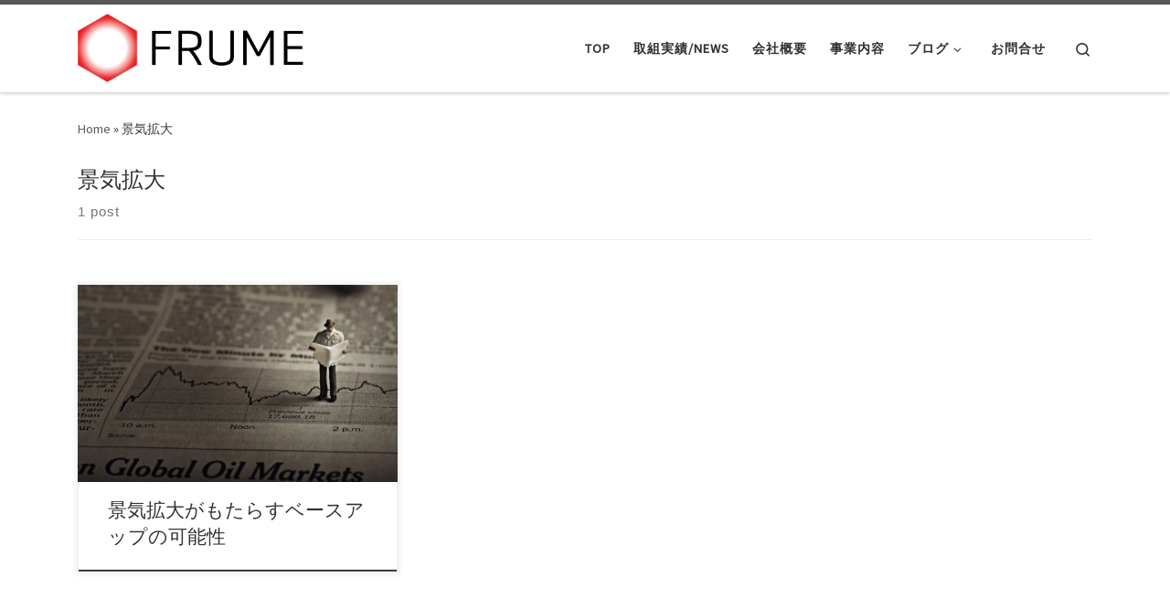

--- FILE ---
content_type: text/html; charset=UTF-8
request_url: https://frume.net/tag/%E6%99%AF%E6%B0%97%E6%8B%A1%E5%A4%A7/
body_size: 13472
content:
<!DOCTYPE html>
<!--[if IE 7]>
<html class="ie ie7" dir="ltr" lang="ja" prefix="og: https://ogp.me/ns#">
<![endif]-->
<!--[if IE 8]>
<html class="ie ie8" dir="ltr" lang="ja" prefix="og: https://ogp.me/ns#">
<![endif]-->
<!--[if !(IE 7) | !(IE 8)  ]><!-->
<html dir="ltr" lang="ja" prefix="og: https://ogp.me/ns#" class="no-js">
<!--<![endif]-->
  <head>
  <meta charset="UTF-8" />
  <meta http-equiv="X-UA-Compatible" content="IE=EDGE" />
  <meta name="viewport" content="width=device-width, initial-scale=1.0" />
  <link rel="profile"  href="https://gmpg.org/xfn/11" />
  <link rel="pingback" href="https://frume.net/xmlrpc.php" />
<script>(function(html){html.className = html.className.replace(/\bno-js\b/,'js')})(document.documentElement);</script>
<title>景気拡大 | 株式会社フルーム</title>

		<!-- All in One SEO 4.9.3 - aioseo.com -->
	<meta name="robots" content="max-image-preview:large" />
	<link rel="canonical" href="https://frume.net/tag/%e6%99%af%e6%b0%97%e6%8b%a1%e5%a4%a7/" />
	<meta name="generator" content="All in One SEO (AIOSEO) 4.9.3" />
		<!-- All in One SEO -->

<link rel='dns-prefetch' href='//secure.gravatar.com' />
<link rel='dns-prefetch' href='//www.googletagmanager.com' />
<link rel='dns-prefetch' href='//s.w.org' />
<link rel='dns-prefetch' href='//v0.wordpress.com' />
<link rel='dns-prefetch' href='//widgets.wp.com' />
<link rel='dns-prefetch' href='//s0.wp.com' />
<link rel='dns-prefetch' href='//0.gravatar.com' />
<link rel='dns-prefetch' href='//1.gravatar.com' />
<link rel='dns-prefetch' href='//2.gravatar.com' />
<link rel="alternate" type="application/rss+xml" title="株式会社フルーム &raquo; フィード" href="https://frume.net/feed/" />
<link rel="alternate" type="application/rss+xml" title="株式会社フルーム &raquo; コメントフィード" href="https://frume.net/comments/feed/" />
<link rel="alternate" type="application/rss+xml" title="株式会社フルーム &raquo; 景気拡大 タグのフィード" href="https://frume.net/tag/%e6%99%af%e6%b0%97%e6%8b%a1%e5%a4%a7/feed/" />
<script>
window._wpemojiSettings = {"baseUrl":"https:\/\/s.w.org\/images\/core\/emoji\/14.0.0\/72x72\/","ext":".png","svgUrl":"https:\/\/s.w.org\/images\/core\/emoji\/14.0.0\/svg\/","svgExt":".svg","source":{"concatemoji":"https:\/\/frume.net\/wp-includes\/js\/wp-emoji-release.min.js?ver=6.0.11"}};
/*! This file is auto-generated */
!function(e,a,t){var n,r,o,i=a.createElement("canvas"),p=i.getContext&&i.getContext("2d");function s(e,t){var a=String.fromCharCode,e=(p.clearRect(0,0,i.width,i.height),p.fillText(a.apply(this,e),0,0),i.toDataURL());return p.clearRect(0,0,i.width,i.height),p.fillText(a.apply(this,t),0,0),e===i.toDataURL()}function c(e){var t=a.createElement("script");t.src=e,t.defer=t.type="text/javascript",a.getElementsByTagName("head")[0].appendChild(t)}for(o=Array("flag","emoji"),t.supports={everything:!0,everythingExceptFlag:!0},r=0;r<o.length;r++)t.supports[o[r]]=function(e){if(!p||!p.fillText)return!1;switch(p.textBaseline="top",p.font="600 32px Arial",e){case"flag":return s([127987,65039,8205,9895,65039],[127987,65039,8203,9895,65039])?!1:!s([55356,56826,55356,56819],[55356,56826,8203,55356,56819])&&!s([55356,57332,56128,56423,56128,56418,56128,56421,56128,56430,56128,56423,56128,56447],[55356,57332,8203,56128,56423,8203,56128,56418,8203,56128,56421,8203,56128,56430,8203,56128,56423,8203,56128,56447]);case"emoji":return!s([129777,127995,8205,129778,127999],[129777,127995,8203,129778,127999])}return!1}(o[r]),t.supports.everything=t.supports.everything&&t.supports[o[r]],"flag"!==o[r]&&(t.supports.everythingExceptFlag=t.supports.everythingExceptFlag&&t.supports[o[r]]);t.supports.everythingExceptFlag=t.supports.everythingExceptFlag&&!t.supports.flag,t.DOMReady=!1,t.readyCallback=function(){t.DOMReady=!0},t.supports.everything||(n=function(){t.readyCallback()},a.addEventListener?(a.addEventListener("DOMContentLoaded",n,!1),e.addEventListener("load",n,!1)):(e.attachEvent("onload",n),a.attachEvent("onreadystatechange",function(){"complete"===a.readyState&&t.readyCallback()})),(e=t.source||{}).concatemoji?c(e.concatemoji):e.wpemoji&&e.twemoji&&(c(e.twemoji),c(e.wpemoji)))}(window,document,window._wpemojiSettings);
</script>
<style>
img.wp-smiley,
img.emoji {
	display: inline !important;
	border: none !important;
	box-shadow: none !important;
	height: 1em !important;
	width: 1em !important;
	margin: 0 0.07em !important;
	vertical-align: -0.1em !important;
	background: none !important;
	padding: 0 !important;
}
</style>
	<link rel='stylesheet' id='wp-block-library-css'  href='https://frume.net/wp-includes/css/dist/block-library/style.min.css?ver=6.0.11' media='all' />
<style id='wp-block-library-inline-css'>
.has-text-align-justify{text-align:justify;}
</style>
<link rel='stylesheet' id='aioseo/css/src/vue/standalone/blocks/table-of-contents/global.scss-css'  href='https://frume.net/wp-content/plugins/all-in-one-seo-pack/dist/Lite/assets/css/table-of-contents/global.e90f6d47.css?ver=4.9.3' media='all' />
<link rel='stylesheet' id='mediaelement-css'  href='https://frume.net/wp-includes/js/mediaelement/mediaelementplayer-legacy.min.css?ver=4.2.16' media='all' />
<link rel='stylesheet' id='wp-mediaelement-css'  href='https://frume.net/wp-includes/js/mediaelement/wp-mediaelement.min.css?ver=6.0.11' media='all' />
<link rel='stylesheet' id='quads-style-css-css'  href='https://frume.net/wp-content/plugins/quick-adsense-reloaded/includes/gutenberg/dist/blocks.style.build.css?ver=2.0.98.1' media='all' />
<style id='global-styles-inline-css'>
body{--wp--preset--color--black: #000000;--wp--preset--color--cyan-bluish-gray: #abb8c3;--wp--preset--color--white: #ffffff;--wp--preset--color--pale-pink: #f78da7;--wp--preset--color--vivid-red: #cf2e2e;--wp--preset--color--luminous-vivid-orange: #ff6900;--wp--preset--color--luminous-vivid-amber: #fcb900;--wp--preset--color--light-green-cyan: #7bdcb5;--wp--preset--color--vivid-green-cyan: #00d084;--wp--preset--color--pale-cyan-blue: #8ed1fc;--wp--preset--color--vivid-cyan-blue: #0693e3;--wp--preset--color--vivid-purple: #9b51e0;--wp--preset--gradient--vivid-cyan-blue-to-vivid-purple: linear-gradient(135deg,rgba(6,147,227,1) 0%,rgb(155,81,224) 100%);--wp--preset--gradient--light-green-cyan-to-vivid-green-cyan: linear-gradient(135deg,rgb(122,220,180) 0%,rgb(0,208,130) 100%);--wp--preset--gradient--luminous-vivid-amber-to-luminous-vivid-orange: linear-gradient(135deg,rgba(252,185,0,1) 0%,rgba(255,105,0,1) 100%);--wp--preset--gradient--luminous-vivid-orange-to-vivid-red: linear-gradient(135deg,rgba(255,105,0,1) 0%,rgb(207,46,46) 100%);--wp--preset--gradient--very-light-gray-to-cyan-bluish-gray: linear-gradient(135deg,rgb(238,238,238) 0%,rgb(169,184,195) 100%);--wp--preset--gradient--cool-to-warm-spectrum: linear-gradient(135deg,rgb(74,234,220) 0%,rgb(151,120,209) 20%,rgb(207,42,186) 40%,rgb(238,44,130) 60%,rgb(251,105,98) 80%,rgb(254,248,76) 100%);--wp--preset--gradient--blush-light-purple: linear-gradient(135deg,rgb(255,206,236) 0%,rgb(152,150,240) 100%);--wp--preset--gradient--blush-bordeaux: linear-gradient(135deg,rgb(254,205,165) 0%,rgb(254,45,45) 50%,rgb(107,0,62) 100%);--wp--preset--gradient--luminous-dusk: linear-gradient(135deg,rgb(255,203,112) 0%,rgb(199,81,192) 50%,rgb(65,88,208) 100%);--wp--preset--gradient--pale-ocean: linear-gradient(135deg,rgb(255,245,203) 0%,rgb(182,227,212) 50%,rgb(51,167,181) 100%);--wp--preset--gradient--electric-grass: linear-gradient(135deg,rgb(202,248,128) 0%,rgb(113,206,126) 100%);--wp--preset--gradient--midnight: linear-gradient(135deg,rgb(2,3,129) 0%,rgb(40,116,252) 100%);--wp--preset--duotone--dark-grayscale: url('#wp-duotone-dark-grayscale');--wp--preset--duotone--grayscale: url('#wp-duotone-grayscale');--wp--preset--duotone--purple-yellow: url('#wp-duotone-purple-yellow');--wp--preset--duotone--blue-red: url('#wp-duotone-blue-red');--wp--preset--duotone--midnight: url('#wp-duotone-midnight');--wp--preset--duotone--magenta-yellow: url('#wp-duotone-magenta-yellow');--wp--preset--duotone--purple-green: url('#wp-duotone-purple-green');--wp--preset--duotone--blue-orange: url('#wp-duotone-blue-orange');--wp--preset--font-size--small: 13px;--wp--preset--font-size--medium: 20px;--wp--preset--font-size--large: 36px;--wp--preset--font-size--x-large: 42px;}.has-black-color{color: var(--wp--preset--color--black) !important;}.has-cyan-bluish-gray-color{color: var(--wp--preset--color--cyan-bluish-gray) !important;}.has-white-color{color: var(--wp--preset--color--white) !important;}.has-pale-pink-color{color: var(--wp--preset--color--pale-pink) !important;}.has-vivid-red-color{color: var(--wp--preset--color--vivid-red) !important;}.has-luminous-vivid-orange-color{color: var(--wp--preset--color--luminous-vivid-orange) !important;}.has-luminous-vivid-amber-color{color: var(--wp--preset--color--luminous-vivid-amber) !important;}.has-light-green-cyan-color{color: var(--wp--preset--color--light-green-cyan) !important;}.has-vivid-green-cyan-color{color: var(--wp--preset--color--vivid-green-cyan) !important;}.has-pale-cyan-blue-color{color: var(--wp--preset--color--pale-cyan-blue) !important;}.has-vivid-cyan-blue-color{color: var(--wp--preset--color--vivid-cyan-blue) !important;}.has-vivid-purple-color{color: var(--wp--preset--color--vivid-purple) !important;}.has-black-background-color{background-color: var(--wp--preset--color--black) !important;}.has-cyan-bluish-gray-background-color{background-color: var(--wp--preset--color--cyan-bluish-gray) !important;}.has-white-background-color{background-color: var(--wp--preset--color--white) !important;}.has-pale-pink-background-color{background-color: var(--wp--preset--color--pale-pink) !important;}.has-vivid-red-background-color{background-color: var(--wp--preset--color--vivid-red) !important;}.has-luminous-vivid-orange-background-color{background-color: var(--wp--preset--color--luminous-vivid-orange) !important;}.has-luminous-vivid-amber-background-color{background-color: var(--wp--preset--color--luminous-vivid-amber) !important;}.has-light-green-cyan-background-color{background-color: var(--wp--preset--color--light-green-cyan) !important;}.has-vivid-green-cyan-background-color{background-color: var(--wp--preset--color--vivid-green-cyan) !important;}.has-pale-cyan-blue-background-color{background-color: var(--wp--preset--color--pale-cyan-blue) !important;}.has-vivid-cyan-blue-background-color{background-color: var(--wp--preset--color--vivid-cyan-blue) !important;}.has-vivid-purple-background-color{background-color: var(--wp--preset--color--vivid-purple) !important;}.has-black-border-color{border-color: var(--wp--preset--color--black) !important;}.has-cyan-bluish-gray-border-color{border-color: var(--wp--preset--color--cyan-bluish-gray) !important;}.has-white-border-color{border-color: var(--wp--preset--color--white) !important;}.has-pale-pink-border-color{border-color: var(--wp--preset--color--pale-pink) !important;}.has-vivid-red-border-color{border-color: var(--wp--preset--color--vivid-red) !important;}.has-luminous-vivid-orange-border-color{border-color: var(--wp--preset--color--luminous-vivid-orange) !important;}.has-luminous-vivid-amber-border-color{border-color: var(--wp--preset--color--luminous-vivid-amber) !important;}.has-light-green-cyan-border-color{border-color: var(--wp--preset--color--light-green-cyan) !important;}.has-vivid-green-cyan-border-color{border-color: var(--wp--preset--color--vivid-green-cyan) !important;}.has-pale-cyan-blue-border-color{border-color: var(--wp--preset--color--pale-cyan-blue) !important;}.has-vivid-cyan-blue-border-color{border-color: var(--wp--preset--color--vivid-cyan-blue) !important;}.has-vivid-purple-border-color{border-color: var(--wp--preset--color--vivid-purple) !important;}.has-vivid-cyan-blue-to-vivid-purple-gradient-background{background: var(--wp--preset--gradient--vivid-cyan-blue-to-vivid-purple) !important;}.has-light-green-cyan-to-vivid-green-cyan-gradient-background{background: var(--wp--preset--gradient--light-green-cyan-to-vivid-green-cyan) !important;}.has-luminous-vivid-amber-to-luminous-vivid-orange-gradient-background{background: var(--wp--preset--gradient--luminous-vivid-amber-to-luminous-vivid-orange) !important;}.has-luminous-vivid-orange-to-vivid-red-gradient-background{background: var(--wp--preset--gradient--luminous-vivid-orange-to-vivid-red) !important;}.has-very-light-gray-to-cyan-bluish-gray-gradient-background{background: var(--wp--preset--gradient--very-light-gray-to-cyan-bluish-gray) !important;}.has-cool-to-warm-spectrum-gradient-background{background: var(--wp--preset--gradient--cool-to-warm-spectrum) !important;}.has-blush-light-purple-gradient-background{background: var(--wp--preset--gradient--blush-light-purple) !important;}.has-blush-bordeaux-gradient-background{background: var(--wp--preset--gradient--blush-bordeaux) !important;}.has-luminous-dusk-gradient-background{background: var(--wp--preset--gradient--luminous-dusk) !important;}.has-pale-ocean-gradient-background{background: var(--wp--preset--gradient--pale-ocean) !important;}.has-electric-grass-gradient-background{background: var(--wp--preset--gradient--electric-grass) !important;}.has-midnight-gradient-background{background: var(--wp--preset--gradient--midnight) !important;}.has-small-font-size{font-size: var(--wp--preset--font-size--small) !important;}.has-medium-font-size{font-size: var(--wp--preset--font-size--medium) !important;}.has-large-font-size{font-size: var(--wp--preset--font-size--large) !important;}.has-x-large-font-size{font-size: var(--wp--preset--font-size--x-large) !important;}
</style>
<link rel='stylesheet' id='contact-form-7-css'  href='https://frume.net/wp-content/plugins/contact-form-7/includes/css/styles.css?ver=5.7.7' media='all' />
<link rel='stylesheet' id='pz-linkcard-css-css'  href='//frume.net/wp-content/uploads/pz-linkcard/style/style.min.css?ver=2.5.6.5.1' media='all' />
<link rel='stylesheet' id='toc-screen-css'  href='https://frume.net/wp-content/plugins/table-of-contents-plus/screen.min.css?ver=2411.1' media='all' />
<link rel='stylesheet' id='customizr-main-css'  href='https://frume.net/wp-content/themes/customizr/assets/front/css/style.min.css?ver=4.4.20' media='all' />
<style id='customizr-main-inline-css'>

.tc-header.border-top { border-top-width: 5px; border-top-style: solid }
.grid-container__classic .czr__r-wGOC::before{padding-top:61.803398%}

@media (min-width: 768px) {.grid-container__classic .czr__r-wGOC::before{padding-top:40%}}

#czr-push-footer { display: none; visibility: hidden; }
        .czr-sticky-footer #czr-push-footer.sticky-footer-enabled { display: block; }
        
</style>
<link rel='stylesheet' id='jetpack_css-css'  href='https://frume.net/wp-content/plugins/jetpack/css/jetpack.css?ver=12.0.2' media='all' />
<style id='quads-styles-inline-css'>

    .quads-location ins.adsbygoogle {
        background: transparent !important;
    }.quads-location .quads_rotator_img{ opacity:1 !important;}
    .quads.quads_ad_container { display: grid; grid-template-columns: auto; grid-gap: 10px; padding: 10px; }
    .grid_image{animation: fadeIn 0.5s;-webkit-animation: fadeIn 0.5s;-moz-animation: fadeIn 0.5s;
        -o-animation: fadeIn 0.5s;-ms-animation: fadeIn 0.5s;}
    .quads-ad-label { font-size: 12px; text-align: center; color: #333;}
    .quads_click_impression { display: none;} .quads-location, .quads-ads-space{max-width:100%;} @media only screen and (max-width: 480px) { .quads-ads-space, .penci-builder-element .quads-ads-space{max-width:340px;}}
</style>
<script src='https://frume.net/wp-includes/js/jquery/jquery.min.js?ver=3.6.0' id='jquery-core-js'></script>
<script src='https://frume.net/wp-includes/js/jquery/jquery-migrate.min.js?ver=3.3.2' id='jquery-migrate-js'></script>
<script src='https://frume.net/wp-content/themes/customizr/assets/front/js/libs/modernizr.min.js?ver=4.4.20' id='modernizr-js'></script>
<script src='https://frume.net/wp-includes/js/underscore.min.js?ver=1.13.3' id='underscore-js'></script>
<script id='tc-scripts-js-extra'>
var CZRParams = {"assetsPath":"https:\/\/frume.net\/wp-content\/themes\/customizr\/assets\/front\/","mainScriptUrl":"https:\/\/frume.net\/wp-content\/themes\/customizr\/assets\/front\/js\/tc-scripts.min.js?4.4.20","deferFontAwesome":"1","fontAwesomeUrl":"https:\/\/frume.net\/wp-content\/themes\/customizr\/assets\/shared\/fonts\/fa\/css\/fontawesome-all.min.css?4.4.20","_disabled":[],"centerSliderImg":"1","isLightBoxEnabled":"1","SmoothScroll":{"Enabled":true,"Options":{"touchpadSupport":false}},"isAnchorScrollEnabled":"","anchorSmoothScrollExclude":{"simple":["[class*=edd]",".carousel-control","[data-toggle=\"modal\"]","[data-toggle=\"dropdown\"]","[data-toggle=\"czr-dropdown\"]","[data-toggle=\"tooltip\"]","[data-toggle=\"popover\"]","[data-toggle=\"collapse\"]","[data-toggle=\"czr-collapse\"]","[data-toggle=\"tab\"]","[data-toggle=\"pill\"]","[data-toggle=\"czr-pill\"]","[class*=upme]","[class*=um-]"],"deep":{"classes":[],"ids":[]}},"timerOnScrollAllBrowsers":"1","centerAllImg":"1","HasComments":"","LoadModernizr":"1","stickyHeader":"","extLinksStyle":"","extLinksTargetExt":"","extLinksSkipSelectors":{"classes":["btn","button"],"ids":[]},"dropcapEnabled":"","dropcapWhere":{"post":"","page":""},"dropcapMinWords":"","dropcapSkipSelectors":{"tags":["IMG","IFRAME","H1","H2","H3","H4","H5","H6","BLOCKQUOTE","UL","OL"],"classes":["btn"],"id":[]},"imgSmartLoadEnabled":"","imgSmartLoadOpts":{"parentSelectors":["[class*=grid-container], .article-container",".__before_main_wrapper",".widget-front",".post-related-articles",".tc-singular-thumbnail-wrapper",".sek-module-inner"],"opts":{"excludeImg":[".tc-holder-img"]}},"imgSmartLoadsForSliders":"1","pluginCompats":[],"isWPMobile":"","menuStickyUserSettings":{"desktop":"stick_up","mobile":"stick_up"},"adminAjaxUrl":"https:\/\/frume.net\/wp-admin\/admin-ajax.php","ajaxUrl":"https:\/\/frume.net\/?czrajax=1","frontNonce":{"id":"CZRFrontNonce","handle":"ee60addb8b"},"isDevMode":"","isModernStyle":"1","i18n":{"Permanently dismiss":"Permanently dismiss"},"frontNotifications":{"welcome":{"enabled":false,"content":"","dismissAction":"dismiss_welcome_note_front"}},"preloadGfonts":"1","googleFonts":"Source+Sans+Pro","version":"4.4.20"};
</script>
<script src='https://frume.net/wp-content/themes/customizr/assets/front/js/tc-scripts.min.js?ver=4.4.20' id='tc-scripts-js' defer></script>

<!-- Google tag (gtag.js) snippet added by Site Kit -->

<!-- Google アナリティクス スニペット (Site Kit が追加) -->
<script src='https://www.googletagmanager.com/gtag/js?id=GT-55XGXF6' id='google_gtagjs-js' async></script>
<script id='google_gtagjs-js-after'>
window.dataLayer = window.dataLayer || [];function gtag(){dataLayer.push(arguments);}
gtag("set","linker",{"domains":["frume.net"]});
gtag("js", new Date());
gtag("set", "developer_id.dZTNiMT", true);
gtag("config", "GT-55XGXF6");
</script>

<!-- End Google tag (gtag.js) snippet added by Site Kit -->
<link rel="https://api.w.org/" href="https://frume.net/wp-json/" /><link rel="alternate" type="application/json" href="https://frume.net/wp-json/wp/v2/tags/320" /><link rel="EditURI" type="application/rsd+xml" title="RSD" href="https://frume.net/xmlrpc.php?rsd" />
<link rel="wlwmanifest" type="application/wlwmanifest+xml" href="https://frume.net/wp-includes/wlwmanifest.xml" /> 
<meta name="generator" content="WordPress 6.0.11" />
<meta name="generator" content="Site Kit by Google 1.126.0" />	<style>img#wpstats{display:none}</style>
		<script src="//pagead2.googlesyndication.com/pagead/js/adsbygoogle.js"></script><script>document.cookie = 'quads_browser_width='+screen.width;</script>              <link rel="preload" as="font" type="font/woff2" href="https://frume.net/wp-content/themes/customizr/assets/shared/fonts/customizr/customizr.woff2?128396981" crossorigin="anonymous"/>
            

<script type="application/ld+json" class="saswp-schema-markup-output">
[{"@context":"https:\/\/schema.org\/","@type":"CollectionPage","@id":"https:\/\/frume.net\/tag\/%e6%99%af%e6%b0%97%e6%8b%a1%e5%a4%a7\/#CollectionPage","headline":"\u666f\u6c17\u62e1\u5927","description":"","url":"https:\/\/frume.net\/tag\/%e6%99%af%e6%b0%97%e6%8b%a1%e5%a4%a7\/","hasPart":[{"@type":"Article","headline":"\u666f\u6c17\u62e1\u5927\u304c\u3082\u305f\u3089\u3059\u30d9\u30fc\u30b9\u30a2\u30c3\u30d7\u306e\u53ef\u80fd\u6027","url":"https:\/\/frume.net\/colum\/baseup\/","datePublished":"2018-12-20T19:37:40+09:00","dateModified":"2018-12-20T19:37:40+09:00","mainEntityOfPage":"https:\/\/frume.net\/colum\/baseup\/","author":{"@type":"Person","name":"\u6919\u6751 \u4e00\u5f18","description":"\u5927\u962a\u5927\u5b66\u3067VR\u3092\u7528\u3044\u305f\u74b0\u5883\u8a2d\u8a08\u3092\u5b66\u3073\u3001\u5730\u57df\u6d3b\u6027\u5316\u306e\u305f\u3081\u7814\u7a76\u306b\u5f93\u4e8b\u3002JTB\u306b\u3066\u5730\u57df\u6d3b\u6027\u5316\u306b\u95a2\u3059\u308b\u30b5\u30fc\u30d3\u30b9\u63d0\u4f9b\u3092\u884c\u3044\u3001\u3075\u308b\u3055\u3068\u7d0d\u7a0e\u306b\u95a2\u3059\u308b\u4e8b\u696d\u3092\u5c55\u958b\u30022018\u5e7410\u6708\u306b\u8d77\u696d\u3002\u682a\u5f0f\u4f1a\u793e\u30d5\u30eb\u30fc\u30e0\u4ee3\u8868\u53d6\u7de0\u5f79\u3002\r\n\r\n\u65e5\u672c\u521d\u3068\u306a\u308b\u3001\u6a39\u306e\u30aa\u30fc\u30ca\u30fc\u30b5\u30a4\u30c8\u300c\u5bb6\u65cf\u306e\u6a39\u300d(familytrees.jp\/)\u904b\u55b6\u3002\r\n\r\n\u9038\u54c1\u52d5\u753b(youtube.com)\u516c\u958b\u4e2d\u3002\r\n\r\n\r\n\u8457\u66f8\u306b\u65c5\u884c\u4f1a\u793e\u306e\u4ed5\u4e8b\u3068\u672a\u6765(amazon.co.jp\/)\u304c\u3042\u308b\u3002","url":"https:\/\/frume.net\/author\/frume\/","sameAs":["https:\/\/frume.net\/","@rainydays111"],"image":{"@type":"ImageObject","url":"https:\/\/secure.gravatar.com\/avatar\/726407caec9e6d4414efd6ef127b690e?s=96&d=mm&r=g","height":96,"width":96}},"publisher":{"@type":"Organization","name":"\u682a\u5f0f\u4f1a\u793e\u30d5\u30eb\u30fc\u30e0","url":"https:\/\/frume.net","logo":{"@type":"ImageObject","url":"https:\/\/frume.net\/wp-content\/uploads\/2018\/10\/logo-e1553650538864.png","width":300,"height":90}},"image":[{"@type":"ImageObject","@id":"https:\/\/frume.net\/colum\/baseup\/#primaryimage","url":"https:\/\/frume.net\/wp-content\/uploads\/2018\/12\/baseup01-1200x802.jpeg","width":"1200","height":"802"},{"@type":"ImageObject","url":"https:\/\/frume.net\/wp-content\/uploads\/2018\/12\/baseup01-1200x900.jpeg","width":"1200","height":"900"},{"@type":"ImageObject","url":"https:\/\/frume.net\/wp-content\/uploads\/2018\/12\/baseup01-1200x675.jpeg","width":"1200","height":"675"},{"@type":"ImageObject","url":"https:\/\/frume.net\/wp-content\/uploads\/2018\/12\/baseup01-509x509.jpeg","width":"509","height":"509"},{"@type":"ImageObject","url":"http:\/\/frume.net\/wp-content\/uploads\/2018\/12\/baseup01.jpeg","width":509,"height":340},{"@type":"ImageObject","url":"http:\/\/frume.net\/wp-content\/uploads\/2018\/12\/baseup02.jpeg","width":453,"height":340},{"@type":"ImageObject","url":"http:\/\/frume.net\/wp-content\/uploads\/2018\/12\/baseup03.jpeg-1024x576.jpg","width":1024,"height":576}]}]},

{"@context":"https:\/\/schema.org\/","@graph":[{"@context":"https:\/\/schema.org\/","@type":"SiteNavigationElement","@id":"https:\/\/frume.net\/#top","name":"TOP","url":"https:\/\/frume.net\/"},{"@context":"https:\/\/schema.org\/","@type":"SiteNavigationElement","@id":"https:\/\/frume.net\/#%e5%8f%96%e7%b5%84%e5%ae%9f%e7%b8%be-news","name":"\u53d6\u7d44\u5b9f\u7e3e\/NEWS","url":"https:\/\/frume.net\/category\/news\/"},{"@context":"https:\/\/schema.org\/","@type":"SiteNavigationElement","@id":"https:\/\/frume.net\/#%e4%bc%9a%e7%a4%be%e6%a6%82%e8%a6%81","name":"\u4f1a\u793e\u6982\u8981","url":"https:\/\/frume.net\/company-information\/"},{"@context":"https:\/\/schema.org\/","@type":"SiteNavigationElement","@id":"https:\/\/frume.net\/#%e4%ba%8b%e6%a5%ad%e5%86%85%e5%ae%b9","name":"\u4e8b\u696d\u5185\u5bb9","url":"https:\/\/frume.net\/business\/"},{"@context":"https:\/\/schema.org\/","@type":"SiteNavigationElement","@id":"https:\/\/frume.net\/#%e3%83%96%e3%83%ad%e3%82%b0","name":"\u30d6\u30ed\u30b0","url":"https:\/\/frume.net\/category\/colum\/"},{"@context":"https:\/\/schema.org\/","@type":"SiteNavigationElement","@id":"https:\/\/frume.net\/#%e9%83%bd%e5%b8%82%e3%81%a8%e5%bb%ba%e7%af%89","name":"\u90fd\u5e02\u3068\u5efa\u7bc9","url":"https:\/\/frume.net\/category\/city-archi\/"},{"@context":"https:\/\/schema.org\/","@type":"SiteNavigationElement","@id":"https:\/\/frume.net\/#colum","name":"colum","url":"https:\/\/frume.net\/category\/colum\/"},{"@context":"https:\/\/schema.org\/","@type":"SiteNavigationElement","@id":"https:\/\/frume.net\/#%e4%b9%9d%e5%b7%9e%e6%83%85%e5%a0%b1","name":"\u4e5d\u5dde\u60c5\u5831","url":"https:\/\/frume.net\/category\/kyusyu\/"},{"@context":"https:\/\/schema.org\/","@type":"SiteNavigationElement","@id":"https:\/\/frume.net\/#%e9%80%b8%e5%93%81%e7%b4%b9%e4%bb%8b","name":"\u9038\u54c1\u7d39\u4ecb","url":"https:\/\/frume.net\/category\/item\/"},{"@context":"https:\/\/schema.org\/","@type":"SiteNavigationElement","@id":"https:\/\/frume.net\/#%e8%b5%b7%e6%a5%ad","name":"\u8d77\u696d","url":"https:\/\/frume.net\/category\/entre\/"},{"@context":"https:\/\/schema.org\/","@type":"SiteNavigationElement","@id":"https:\/\/frume.net\/#%e3%81%8a%e5%95%8f%e5%90%88%e3%81%9b","name":"\u304a\u554f\u5408\u305b","url":"https:\/\/frume.net\/contacts\/"}]},

{"@context":"https:\/\/schema.org\/","@type":"BreadcrumbList","@id":"https:\/\/frume.net\/tag\/%e6%99%af%e6%b0%97%e6%8b%a1%e5%a4%a7\/#breadcrumb","itemListElement":[{"@type":"ListItem","position":1,"item":{"@id":"https:\/\/frume.net","name":"\u682a\u5f0f\u4f1a\u793e\u30d5\u30eb\u30fc\u30e0"}},{"@type":"ListItem","position":2,"item":{"@id":"https:\/\/frume.net\/tag\/%e6%99%af%e6%b0%97%e6%8b%a1%e5%a4%a7\/","name":"\u666f\u6c17\u62e1\u5927"}}]}]
</script>

<style>.recentcomments a{display:inline !important;padding:0 !important;margin:0 !important;}</style><!-- この URL で利用できる AMP HTML バージョンはありません。 -->			<script async src="//pagead2.googlesyndication.com/pagead/js/adsbygoogle.js"></script>
<script>
     (adsbygoogle = window.adsbygoogle || []).push({
          google_ad_client: "ca-pub-9045065379499002",
          enable_page_level_ads: true
     });
</script><link rel="icon" href="https://frume.net/wp-content/uploads/2018/10/cropped-cropped-32x32.png" sizes="32x32" />
<link rel="icon" href="https://frume.net/wp-content/uploads/2018/10/cropped-cropped-192x192.png" sizes="192x192" />
<link rel="apple-touch-icon" href="https://frume.net/wp-content/uploads/2018/10/cropped-cropped-180x180.png" />
<meta name="msapplication-TileImage" content="https://frume.net/wp-content/uploads/2018/10/cropped-cropped-270x270.png" />
<style type="text/css" id="wp-custom-css">table th {
  white-space: normal;
  word-break : break-all;
  word-wrap: break-word;
}
.youtube {
  position: relative;
  width: 100%;
  padding-top: 56.25%;
}
.youtube iframe {
  position: absolute;
  top: 0;
  right: 0;
  width: 100% !important;
  height: 100% !important;
}
h1
{
font-size:160%;
} 
h3
{
font-size:120%;
}
h4
{
font-size:100%;
}
.marker{
 background: linear-gradient(transparent 0%, #fff799 0%);
 font-weight: bold; 
border-radius:6px;
}</style></head>

  <body class="archive tag tag-320 wp-custom-logo wp-embed-responsive czr-link-hover-underline header-skin-light footer-skin-dark czr-no-sidebar tc-center-images czr-full-layout customizr-4-4-20 czr-post-list-context czr-sticky-footer">

    <svg xmlns="http://www.w3.org/2000/svg" viewBox="0 0 0 0" width="0" height="0" focusable="false" role="none" style="visibility: hidden; position: absolute; left: -9999px; overflow: hidden;" ><defs><filter id="wp-duotone-dark-grayscale"><feColorMatrix color-interpolation-filters="sRGB" type="matrix" values=" .299 .587 .114 0 0 .299 .587 .114 0 0 .299 .587 .114 0 0 .299 .587 .114 0 0 " /><feComponentTransfer color-interpolation-filters="sRGB" ><feFuncR type="table" tableValues="0 0.49803921568627" /><feFuncG type="table" tableValues="0 0.49803921568627" /><feFuncB type="table" tableValues="0 0.49803921568627" /><feFuncA type="table" tableValues="1 1" /></feComponentTransfer><feComposite in2="SourceGraphic" operator="in" /></filter></defs></svg><svg xmlns="http://www.w3.org/2000/svg" viewBox="0 0 0 0" width="0" height="0" focusable="false" role="none" style="visibility: hidden; position: absolute; left: -9999px; overflow: hidden;" ><defs><filter id="wp-duotone-grayscale"><feColorMatrix color-interpolation-filters="sRGB" type="matrix" values=" .299 .587 .114 0 0 .299 .587 .114 0 0 .299 .587 .114 0 0 .299 .587 .114 0 0 " /><feComponentTransfer color-interpolation-filters="sRGB" ><feFuncR type="table" tableValues="0 1" /><feFuncG type="table" tableValues="0 1" /><feFuncB type="table" tableValues="0 1" /><feFuncA type="table" tableValues="1 1" /></feComponentTransfer><feComposite in2="SourceGraphic" operator="in" /></filter></defs></svg><svg xmlns="http://www.w3.org/2000/svg" viewBox="0 0 0 0" width="0" height="0" focusable="false" role="none" style="visibility: hidden; position: absolute; left: -9999px; overflow: hidden;" ><defs><filter id="wp-duotone-purple-yellow"><feColorMatrix color-interpolation-filters="sRGB" type="matrix" values=" .299 .587 .114 0 0 .299 .587 .114 0 0 .299 .587 .114 0 0 .299 .587 .114 0 0 " /><feComponentTransfer color-interpolation-filters="sRGB" ><feFuncR type="table" tableValues="0.54901960784314 0.98823529411765" /><feFuncG type="table" tableValues="0 1" /><feFuncB type="table" tableValues="0.71764705882353 0.25490196078431" /><feFuncA type="table" tableValues="1 1" /></feComponentTransfer><feComposite in2="SourceGraphic" operator="in" /></filter></defs></svg><svg xmlns="http://www.w3.org/2000/svg" viewBox="0 0 0 0" width="0" height="0" focusable="false" role="none" style="visibility: hidden; position: absolute; left: -9999px; overflow: hidden;" ><defs><filter id="wp-duotone-blue-red"><feColorMatrix color-interpolation-filters="sRGB" type="matrix" values=" .299 .587 .114 0 0 .299 .587 .114 0 0 .299 .587 .114 0 0 .299 .587 .114 0 0 " /><feComponentTransfer color-interpolation-filters="sRGB" ><feFuncR type="table" tableValues="0 1" /><feFuncG type="table" tableValues="0 0.27843137254902" /><feFuncB type="table" tableValues="0.5921568627451 0.27843137254902" /><feFuncA type="table" tableValues="1 1" /></feComponentTransfer><feComposite in2="SourceGraphic" operator="in" /></filter></defs></svg><svg xmlns="http://www.w3.org/2000/svg" viewBox="0 0 0 0" width="0" height="0" focusable="false" role="none" style="visibility: hidden; position: absolute; left: -9999px; overflow: hidden;" ><defs><filter id="wp-duotone-midnight"><feColorMatrix color-interpolation-filters="sRGB" type="matrix" values=" .299 .587 .114 0 0 .299 .587 .114 0 0 .299 .587 .114 0 0 .299 .587 .114 0 0 " /><feComponentTransfer color-interpolation-filters="sRGB" ><feFuncR type="table" tableValues="0 0" /><feFuncG type="table" tableValues="0 0.64705882352941" /><feFuncB type="table" tableValues="0 1" /><feFuncA type="table" tableValues="1 1" /></feComponentTransfer><feComposite in2="SourceGraphic" operator="in" /></filter></defs></svg><svg xmlns="http://www.w3.org/2000/svg" viewBox="0 0 0 0" width="0" height="0" focusable="false" role="none" style="visibility: hidden; position: absolute; left: -9999px; overflow: hidden;" ><defs><filter id="wp-duotone-magenta-yellow"><feColorMatrix color-interpolation-filters="sRGB" type="matrix" values=" .299 .587 .114 0 0 .299 .587 .114 0 0 .299 .587 .114 0 0 .299 .587 .114 0 0 " /><feComponentTransfer color-interpolation-filters="sRGB" ><feFuncR type="table" tableValues="0.78039215686275 1" /><feFuncG type="table" tableValues="0 0.94901960784314" /><feFuncB type="table" tableValues="0.35294117647059 0.47058823529412" /><feFuncA type="table" tableValues="1 1" /></feComponentTransfer><feComposite in2="SourceGraphic" operator="in" /></filter></defs></svg><svg xmlns="http://www.w3.org/2000/svg" viewBox="0 0 0 0" width="0" height="0" focusable="false" role="none" style="visibility: hidden; position: absolute; left: -9999px; overflow: hidden;" ><defs><filter id="wp-duotone-purple-green"><feColorMatrix color-interpolation-filters="sRGB" type="matrix" values=" .299 .587 .114 0 0 .299 .587 .114 0 0 .299 .587 .114 0 0 .299 .587 .114 0 0 " /><feComponentTransfer color-interpolation-filters="sRGB" ><feFuncR type="table" tableValues="0.65098039215686 0.40392156862745" /><feFuncG type="table" tableValues="0 1" /><feFuncB type="table" tableValues="0.44705882352941 0.4" /><feFuncA type="table" tableValues="1 1" /></feComponentTransfer><feComposite in2="SourceGraphic" operator="in" /></filter></defs></svg><svg xmlns="http://www.w3.org/2000/svg" viewBox="0 0 0 0" width="0" height="0" focusable="false" role="none" style="visibility: hidden; position: absolute; left: -9999px; overflow: hidden;" ><defs><filter id="wp-duotone-blue-orange"><feColorMatrix color-interpolation-filters="sRGB" type="matrix" values=" .299 .587 .114 0 0 .299 .587 .114 0 0 .299 .587 .114 0 0 .299 .587 .114 0 0 " /><feComponentTransfer color-interpolation-filters="sRGB" ><feFuncR type="table" tableValues="0.098039215686275 1" /><feFuncG type="table" tableValues="0 0.66274509803922" /><feFuncB type="table" tableValues="0.84705882352941 0.41960784313725" /><feFuncA type="table" tableValues="1 1" /></feComponentTransfer><feComposite in2="SourceGraphic" operator="in" /></filter></defs></svg>      <a class="screen-reader-text skip-link" href="#content">Skip to content</a>
    
    
    <div id="tc-page-wrap" class="">

      <header class="tpnav-header__header tc-header sl-logo_left sticky-brand-shrink-on sticky-transparent border-top czr-submenu-fade czr-submenu-move" >
        <div class="primary-navbar__wrapper d-none d-lg-block has-horizontal-menu desktop-sticky" >
  <div class="container">
    <div class="row align-items-center flex-row primary-navbar__row">
      <div class="branding__container col col-auto" >
  <div class="branding align-items-center flex-column ">
    <div class="branding-row d-flex flex-row align-items-center align-self-start">
      <div class="navbar-brand col-auto " >
  <a class="navbar-brand-sitelogo" href="https://frume.net/"  aria-label="株式会社フルーム | ITにできること、人にしかできないこと。" >
    <img src="https://frume.net/wp-content/uploads/2019/03/cropped-logos.png" alt="Back Home" class="" width="766" height="230" style="max-width:250px;max-height:100px">  </a>
</div>
      </div>
      </div>
</div>
      <div class="primary-nav__container justify-content-lg-around col col-lg-auto flex-lg-column" >
  <div class="primary-nav__wrapper flex-lg-row align-items-center justify-content-end">
              <nav class="primary-nav__nav col" id="primary-nav">
          <div class="nav__menu-wrapper primary-nav__menu-wrapper justify-content-end czr-open-on-hover" >
<ul id="main-menu" class="primary-nav__menu regular-nav nav__menu nav"><li id="menu-item-394" class="menu-item menu-item-type-post_type menu-item-object-page menu-item-home menu-item-394"><a href="https://frume.net/" class="nav__link"><span class="nav__title">TOP</span></a></li>
<li id="menu-item-550" class="menu-item menu-item-type-taxonomy menu-item-object-category menu-item-550"><a href="https://frume.net/category/news/" class="nav__link"><span class="nav__title">取組実績/NEWS</span></a></li>
<li id="menu-item-395" class="menu-item menu-item-type-post_type menu-item-object-page menu-item-395"><a href="https://frume.net/company-information/" class="nav__link"><span class="nav__title">会社概要</span></a></li>
<li id="menu-item-396" class="menu-item menu-item-type-post_type menu-item-object-page menu-item-396"><a href="https://frume.net/business/" class="nav__link"><span class="nav__title">事業内容</span></a></li>
<li id="menu-item-1325" class="menu-item menu-item-type-custom menu-item-object-custom menu-item-has-children czr-dropdown menu-item-1325"><a data-toggle="czr-dropdown" aria-haspopup="true" aria-expanded="false" href="https://frume.net/category/colum/" class="nav__link"><span class="nav__title">ブログ</span><span class="caret__dropdown-toggler"><i class="icn-down-small"></i></span></a>
<ul class="dropdown-menu czr-dropdown-menu">
	<li id="menu-item-1322" class="menu-item menu-item-type-taxonomy menu-item-object-category dropdown-item menu-item-1322"><a href="https://frume.net/category/city-archi/" class="nav__link"><span class="nav__title">都市と建築</span></a></li>
	<li id="menu-item-1321" class="menu-item menu-item-type-taxonomy menu-item-object-category dropdown-item menu-item-1321"><a href="https://frume.net/category/colum/" class="nav__link"><span class="nav__title">colum</span></a></li>
	<li id="menu-item-1323" class="menu-item menu-item-type-taxonomy menu-item-object-category dropdown-item menu-item-1323"><a href="https://frume.net/category/kyusyu/" class="nav__link"><span class="nav__title">九州情報</span></a></li>
	<li id="menu-item-1690" class="menu-item menu-item-type-taxonomy menu-item-object-category dropdown-item menu-item-1690"><a href="https://frume.net/category/item/" class="nav__link"><span class="nav__title">逸品紹介</span></a></li>
	<li id="menu-item-1324" class="menu-item menu-item-type-taxonomy menu-item-object-category dropdown-item menu-item-1324"><a href="https://frume.net/category/entre/" class="nav__link"><span class="nav__title">起業</span></a></li>
</ul>
</li>
<li id="menu-item-401" class="menu-item menu-item-type-post_type menu-item-object-page menu-item-401"><a href="https://frume.net/contacts/" class="nav__link"><span class="nav__title">お問合せ</span></a></li>
</ul></div>        </nav>
    <div class="primary-nav__utils nav__utils col-auto" >
    <ul class="nav utils flex-row flex-nowrap regular-nav">
      <li class="nav__search " >
  <a href="#" class="search-toggle_btn icn-search czr-overlay-toggle_btn"  aria-expanded="false"><span class="sr-only">Search</span></a>
        <div class="czr-search-expand">
      <div class="czr-search-expand-inner"><div class="search-form__container " >
  <form action="https://frume.net/" method="get" class="czr-form search-form">
    <div class="form-group czr-focus">
            <label for="s-6975c328cd7f6" id="lsearch-6975c328cd7f6">
        <span class="screen-reader-text">Search</span>
        <input id="s-6975c328cd7f6" class="form-control czr-search-field" name="s" type="search" value="" aria-describedby="lsearch-6975c328cd7f6" placeholder="Search &hellip;">
      </label>
      <button type="submit" class="button"><i class="icn-search"></i><span class="screen-reader-text">Search &hellip;</span></button>
    </div>
  </form>
</div></div>
    </div>
    </li>
    </ul>
</div>  </div>
</div>
    </div>
  </div>
</div>    <div class="mobile-navbar__wrapper d-lg-none mobile-sticky" >
    <div class="branding__container justify-content-between align-items-center container" >
  <div class="branding flex-column">
    <div class="branding-row d-flex align-self-start flex-row align-items-center">
      <div class="navbar-brand col-auto " >
  <a class="navbar-brand-sitelogo" href="https://frume.net/"  aria-label="株式会社フルーム | ITにできること、人にしかできないこと。" >
    <img src="https://frume.net/wp-content/uploads/2019/03/cropped-logos.png" alt="Back Home" class="" width="766" height="230" style="max-width:250px;max-height:100px">  </a>
</div>
    </div>
      </div>
  <div class="mobile-utils__wrapper nav__utils regular-nav">
    <ul class="nav utils row flex-row flex-nowrap">
      <li class="nav__search " >
  <a href="#" class="search-toggle_btn icn-search czr-dropdown" data-aria-haspopup="true" aria-expanded="false"><span class="sr-only">Search</span></a>
        <div class="czr-search-expand">
      <div class="czr-search-expand-inner"><div class="search-form__container " >
  <form action="https://frume.net/" method="get" class="czr-form search-form">
    <div class="form-group czr-focus">
            <label for="s-6975c328cdab0" id="lsearch-6975c328cdab0">
        <span class="screen-reader-text">Search</span>
        <input id="s-6975c328cdab0" class="form-control czr-search-field" name="s" type="search" value="" aria-describedby="lsearch-6975c328cdab0" placeholder="Search &hellip;">
      </label>
      <button type="submit" class="button"><i class="icn-search"></i><span class="screen-reader-text">Search &hellip;</span></button>
    </div>
  </form>
</div></div>
    </div>
        <ul class="dropdown-menu czr-dropdown-menu">
      <li class="header-search__container container">
  <div class="search-form__container " >
  <form action="https://frume.net/" method="get" class="czr-form search-form">
    <div class="form-group czr-focus">
            <label for="s-6975c328cdb84" id="lsearch-6975c328cdb84">
        <span class="screen-reader-text">Search</span>
        <input id="s-6975c328cdb84" class="form-control czr-search-field" name="s" type="search" value="" aria-describedby="lsearch-6975c328cdb84" placeholder="Search &hellip;">
      </label>
      <button type="submit" class="button"><i class="icn-search"></i><span class="screen-reader-text">Search &hellip;</span></button>
    </div>
  </form>
</div></li>    </ul>
  </li>
<li class="hamburger-toggler__container " >
  <button class="ham-toggler-menu czr-collapsed" data-toggle="czr-collapse" data-target="#mobile-nav"><span class="ham__toggler-span-wrapper"><span class="line line-1"></span><span class="line line-2"></span><span class="line line-3"></span></span><span class="screen-reader-text">Menu</span></button>
</li>
    </ul>
  </div>
</div>
<div class="mobile-nav__container " >
   <nav class="mobile-nav__nav flex-column czr-collapse" id="mobile-nav">
      <div class="mobile-nav__inner container">
      <div class="nav__menu-wrapper mobile-nav__menu-wrapper czr-open-on-click" >
<ul id="mobile-nav-menu" class="mobile-nav__menu vertical-nav nav__menu flex-column nav"><li class="menu-item menu-item-type-post_type menu-item-object-page menu-item-home menu-item-394"><a href="https://frume.net/" class="nav__link"><span class="nav__title">TOP</span></a></li>
<li class="menu-item menu-item-type-taxonomy menu-item-object-category menu-item-550"><a href="https://frume.net/category/news/" class="nav__link"><span class="nav__title">取組実績/NEWS</span></a></li>
<li class="menu-item menu-item-type-post_type menu-item-object-page menu-item-395"><a href="https://frume.net/company-information/" class="nav__link"><span class="nav__title">会社概要</span></a></li>
<li class="menu-item menu-item-type-post_type menu-item-object-page menu-item-396"><a href="https://frume.net/business/" class="nav__link"><span class="nav__title">事業内容</span></a></li>
<li class="menu-item menu-item-type-custom menu-item-object-custom menu-item-has-children czr-dropdown menu-item-1325"><span class="display-flex nav__link-wrapper align-items-start"><a href="https://frume.net/category/colum/" class="nav__link"><span class="nav__title">ブログ</span></a><button data-toggle="czr-dropdown" aria-haspopup="true" aria-expanded="false" class="caret__dropdown-toggler czr-btn-link"><i class="icn-down-small"></i></button></span>
<ul class="dropdown-menu czr-dropdown-menu">
	<li class="menu-item menu-item-type-taxonomy menu-item-object-category dropdown-item menu-item-1322"><a href="https://frume.net/category/city-archi/" class="nav__link"><span class="nav__title">都市と建築</span></a></li>
	<li class="menu-item menu-item-type-taxonomy menu-item-object-category dropdown-item menu-item-1321"><a href="https://frume.net/category/colum/" class="nav__link"><span class="nav__title">colum</span></a></li>
	<li class="menu-item menu-item-type-taxonomy menu-item-object-category dropdown-item menu-item-1323"><a href="https://frume.net/category/kyusyu/" class="nav__link"><span class="nav__title">九州情報</span></a></li>
	<li class="menu-item menu-item-type-taxonomy menu-item-object-category dropdown-item menu-item-1690"><a href="https://frume.net/category/item/" class="nav__link"><span class="nav__title">逸品紹介</span></a></li>
	<li class="menu-item menu-item-type-taxonomy menu-item-object-category dropdown-item menu-item-1324"><a href="https://frume.net/category/entre/" class="nav__link"><span class="nav__title">起業</span></a></li>
</ul>
</li>
<li class="menu-item menu-item-type-post_type menu-item-object-page menu-item-401"><a href="https://frume.net/contacts/" class="nav__link"><span class="nav__title">お問合せ</span></a></li>
</ul></div>      </div>
  </nav>
</div></div></header>


  
    <div id="main-wrapper" class="section">

                      

          <div class="czr-hot-crumble container page-breadcrumbs" role="navigation" >
  <div class="row">
        <nav class="breadcrumbs col-12"><span class="trail-begin"><a href="https://frume.net" title="株式会社フルーム" rel="home" class="trail-begin">Home</a></span> <span class="sep">&raquo;</span> <span class="trail-end">景気拡大</span></nav>  </div>
</div>
          <div class="container" role="main">

            
            <div class="flex-row row column-content-wrapper">

                
                <div id="content" class="col-12 article-container">

                  <header class="archive-header " >
  <div class="archive-header-inner">
        <h1 class="archive-title">
      景気拡大    </h1>
          <div class="header-bottom">
        <span>
          1 post        </span>
      </div>
                    <hr class="featurette-divider">
        </div>
</header><div id="czr_grid-6975c328c56f6" class="grid-container grid-container__classic tc-grid-shadow tc-grid-border tc-grid-hover-move" >
  <div class="grid__wrapper grid">
  <section class="row grid__section cols-3 grid-section-not-featured">
  <article id="post-835" class="grid-item col-12 col-md-6 col-xl-4 col-lg-4 post-835 post type-post status-publish format-standard has-post-thumbnail category-colum tag-321 tag-322 tag-324 tag-323 tag-320 czr-hentry" >
  <section class="grid__item">
    <div class="tc-grid-figure entry-media__holder has-thumb czr__r-wGR js-centering">
      <div class="entry-media__wrapper czr__r-i">
        <a class="bg-link" href="https://frume.net/colum/baseup/"></a>
        <img width="509" height="340" src="https://frume.net/wp-content/uploads/2018/12/baseup01.jpeg" class="attachment-tc-grid tc-thumb-type-thumb czr-img wp-post-image" alt="" loading="lazy" srcset="https://frume.net/wp-content/uploads/2018/12/baseup01.jpeg 509w, https://frume.net/wp-content/uploads/2018/12/baseup01-300x200.jpeg 300w" sizes="(max-width: 509px) 100vw, 509px" />      </div>
      <div class="tc-grid-caption">
          <div class="entry-summary ">
                        <div class="tc-g-cont czr-talign"><p>景気拡大がもたらすベースアップの可能性 来年1月まで景気拡大が続くと、高度成長期の「いざなぎ景気」（ [&hellip;]</p></div>
                      </div>
                </div>

          </div>
      <div class="tc-content">
      <header class="entry-header " >
  <div class="entry-header-inner ">
              <h2 class="entry-title">
      <a class="czr-title" href="https://frume.net/colum/baseup/" rel="bookmark">景気拡大がもたらすベースアップの可能性</a>
    </h2>
            </div>
</header>      <footer class="entry-footer" ></footer>    </div>
    </section>
</article>  </section>
    </div>
</div>
                </div>

                
            </div><!-- .column-content-wrapper -->

            

          </div><!-- .container -->

          <div id="czr-push-footer" ></div>
    </div><!-- #main-wrapper -->

    
          <div class="container-fluid">
              </div>
    
<footer id="footer" class="footer__wrapper" >
  <div id="footer-widget-area" class="widget__wrapper" role="complementary" >
  <div class="container widget__container">
    <div class="row">
                      <div id="footer_one" class="col-md-4 col-12">
            <aside id="text-3" class="widget widget_text">			<div class="textwidget"><p><a href="https://frume.net/company-information/">会社概要</a></p>
<p><a href="https://frume.net/business/">事業内容</a></p>
<p><a href="https://frume.net/privacy-policy/">プライバシーポリシー</a></p>
<p><a href="https://frume.net/contacts/">お問合せ</a></p>
<p><a href="https://familytrees.jp/">樹のオーナー制度ポータルサイト「家族の樹」</a></p>
<p><a href="https://familyseeds.net/">次世代住宅ポイント交換商品特集「ふぁみたね」</a></p>
</div>
		</aside>          </div>
                  <div id="footer_two" class="col-md-4 col-12">
                      </div>
                  <div id="footer_three" class="col-md-4 col-12">
                      </div>
                  </div>
  </div>
</div>
<div id="colophon" class="colophon " >
  <div class="container">
    <div class="colophon__row row flex-row justify-content-between">
      <div class="col-12 col-sm-auto">
        <div id="footer__credits" class="footer__credits" >
  <p class="czr-copyright">
    <span class="czr-copyright-text">&copy;&nbsp;2026&nbsp;</span><a class="czr-copyright-link" href="https://frume.net" title="株式会社フルーム">株式会社フルーム</a><span class="czr-rights-text">&nbsp;&ndash;&nbsp;All rights reserved</span>
  </p>
  <p class="czr-credits">
    <span class="czr-designer">
      <span class="czr-wp-powered"><span class="czr-wp-powered-text">Powered by&nbsp;</span><a class="czr-wp-powered-link" title="Powered by WordPress" href="https://wordpress.org/" target="_blank" rel="noopener noreferrer">WP</a></span><span class="czr-designer-text">&nbsp;&ndash;&nbsp;Designed with the <a class="czr-designer-link" href="https://presscustomizr.com/customizr" title="Customizr theme">Customizr theme</a></span>
    </span>
  </p>
</div>
      </div>
            <div class="col-12 col-sm-auto">
        <div class="social-links">
          <ul class="socials " >
  <li ><a rel="nofollow noopener noreferrer" class="social-icon icon-feed"  title="Subscribe to my rss feed" aria-label="Subscribe to my rss feed" href="http://frume.net/feed/rss/"  target="_blank"  style="color:#d57f7f"><i class="fas fa-rss"></i></a></li> <li ><a rel="nofollow noopener noreferrer" class="social-icon icon-facebook-square"  title="Follow us on Facebook-square" aria-label="Follow us on Facebook-square" href="https://www.facebook.com/frume.net/"  target="_blank"  style="color:#97c7f0"><i class="fab fa-facebook-square"></i></a></li> <li ><a rel="nofollow noopener noreferrer" class="social-icon icon-twitter"  title="Follow us on Twitter" aria-label="Follow us on Twitter" href="https://twitter.com/rainydays111"  target="_blank"  style="color:#1e73be"><i class="fab fa-twitter"></i></a></li></ul>
        </div>
      </div>
          </div>
  </div>
</div>
</footer>
    </div><!-- end #tc-page-wrap -->

    <button class="btn czr-btt czr-btta right" ><i class="icn-up-small"></i></button>
<!-- User Heat Tag -->
<script type="text/javascript">
(function(add, cla){window['UserHeatTag']=cla;window[cla]=window[cla]||function(){(window[cla].q=window[cla].q||[]).push(arguments)},window[cla].l=1*new Date();var ul=document.createElement('script');var tag = document.getElementsByTagName('script')[0];ul.async=1;ul.src=add;tag.parentNode.insertBefore(ul,tag);})('//uh.nakanohito.jp/uhj2/uh.js', '_uhtracker');_uhtracker({id:'uhs9HYLGaT'});
</script>
<!-- End User Heat Tag --><script src='https://frume.net/wp-content/plugins/contact-form-7/includes/swv/js/index.js?ver=5.7.7' id='swv-js'></script>
<script id='contact-form-7-js-extra'>
var wpcf7 = {"api":{"root":"https:\/\/frume.net\/wp-json\/","namespace":"contact-form-7\/v1"}};
</script>
<script src='https://frume.net/wp-content/plugins/contact-form-7/includes/js/index.js?ver=5.7.7' id='contact-form-7-js'></script>
<script id='toc-front-js-extra'>
var tocplus = {"visibility_show":"show","visibility_hide":"hide","width":"Auto"};
</script>
<script src='https://frume.net/wp-content/plugins/table-of-contents-plus/front.min.js?ver=2411.1' id='toc-front-js'></script>
<script src='https://frume.net/wp-includes/js/jquery/ui/core.min.js?ver=1.13.1' id='jquery-ui-core-js'></script>
<script src='https://frume.net/wp-content/themes/customizr/assets/front/js/libs/retina.min.js?ver=4.4.20' id='retinajs-js'></script>
<script src='https://www.google.com/recaptcha/api.js?render=6Leh0SIbAAAAAAZUwZWKcSL1kNtXMGMKiFVZa43i&#038;ver=3.0' id='google-recaptcha-js'></script>
<script src='https://frume.net/wp-includes/js/dist/vendor/regenerator-runtime.min.js?ver=0.13.9' id='regenerator-runtime-js'></script>
<script src='https://frume.net/wp-includes/js/dist/vendor/wp-polyfill.min.js?ver=3.15.0' id='wp-polyfill-js'></script>
<script id='wpcf7-recaptcha-js-extra'>
var wpcf7_recaptcha = {"sitekey":"6Leh0SIbAAAAAAZUwZWKcSL1kNtXMGMKiFVZa43i","actions":{"homepage":"homepage","contactform":"contactform"}};
</script>
<script src='https://frume.net/wp-content/plugins/contact-form-7/modules/recaptcha/index.js?ver=5.7.7' id='wpcf7-recaptcha-js'></script>
<script src='https://frume.net/wp-content/plugins/quick-adsense-reloaded/assets/js/ads.js?ver=2.0.98.1' id='quads-ads-js'></script>
	<script src='https://stats.wp.com/e-202604.js' defer></script>
	<script>
		_stq = window._stq || [];
		_stq.push([ 'view', {v:'ext',blog:'153619637',post:'0',tz:'9',srv:'frume.net',j:'1:12.0.2'} ]);
		_stq.push([ 'clickTrackerInit', '153619637', '0' ]);
	</script>  </body>
  </html>


--- FILE ---
content_type: text/html; charset=utf-8
request_url: https://www.google.com/recaptcha/api2/anchor?ar=1&k=6Leh0SIbAAAAAAZUwZWKcSL1kNtXMGMKiFVZa43i&co=aHR0cHM6Ly9mcnVtZS5uZXQ6NDQz&hl=en&v=PoyoqOPhxBO7pBk68S4YbpHZ&size=invisible&anchor-ms=20000&execute-ms=30000&cb=nz5d6qr93xsm
body_size: 48997
content:
<!DOCTYPE HTML><html dir="ltr" lang="en"><head><meta http-equiv="Content-Type" content="text/html; charset=UTF-8">
<meta http-equiv="X-UA-Compatible" content="IE=edge">
<title>reCAPTCHA</title>
<style type="text/css">
/* cyrillic-ext */
@font-face {
  font-family: 'Roboto';
  font-style: normal;
  font-weight: 400;
  font-stretch: 100%;
  src: url(//fonts.gstatic.com/s/roboto/v48/KFO7CnqEu92Fr1ME7kSn66aGLdTylUAMa3GUBHMdazTgWw.woff2) format('woff2');
  unicode-range: U+0460-052F, U+1C80-1C8A, U+20B4, U+2DE0-2DFF, U+A640-A69F, U+FE2E-FE2F;
}
/* cyrillic */
@font-face {
  font-family: 'Roboto';
  font-style: normal;
  font-weight: 400;
  font-stretch: 100%;
  src: url(//fonts.gstatic.com/s/roboto/v48/KFO7CnqEu92Fr1ME7kSn66aGLdTylUAMa3iUBHMdazTgWw.woff2) format('woff2');
  unicode-range: U+0301, U+0400-045F, U+0490-0491, U+04B0-04B1, U+2116;
}
/* greek-ext */
@font-face {
  font-family: 'Roboto';
  font-style: normal;
  font-weight: 400;
  font-stretch: 100%;
  src: url(//fonts.gstatic.com/s/roboto/v48/KFO7CnqEu92Fr1ME7kSn66aGLdTylUAMa3CUBHMdazTgWw.woff2) format('woff2');
  unicode-range: U+1F00-1FFF;
}
/* greek */
@font-face {
  font-family: 'Roboto';
  font-style: normal;
  font-weight: 400;
  font-stretch: 100%;
  src: url(//fonts.gstatic.com/s/roboto/v48/KFO7CnqEu92Fr1ME7kSn66aGLdTylUAMa3-UBHMdazTgWw.woff2) format('woff2');
  unicode-range: U+0370-0377, U+037A-037F, U+0384-038A, U+038C, U+038E-03A1, U+03A3-03FF;
}
/* math */
@font-face {
  font-family: 'Roboto';
  font-style: normal;
  font-weight: 400;
  font-stretch: 100%;
  src: url(//fonts.gstatic.com/s/roboto/v48/KFO7CnqEu92Fr1ME7kSn66aGLdTylUAMawCUBHMdazTgWw.woff2) format('woff2');
  unicode-range: U+0302-0303, U+0305, U+0307-0308, U+0310, U+0312, U+0315, U+031A, U+0326-0327, U+032C, U+032F-0330, U+0332-0333, U+0338, U+033A, U+0346, U+034D, U+0391-03A1, U+03A3-03A9, U+03B1-03C9, U+03D1, U+03D5-03D6, U+03F0-03F1, U+03F4-03F5, U+2016-2017, U+2034-2038, U+203C, U+2040, U+2043, U+2047, U+2050, U+2057, U+205F, U+2070-2071, U+2074-208E, U+2090-209C, U+20D0-20DC, U+20E1, U+20E5-20EF, U+2100-2112, U+2114-2115, U+2117-2121, U+2123-214F, U+2190, U+2192, U+2194-21AE, U+21B0-21E5, U+21F1-21F2, U+21F4-2211, U+2213-2214, U+2216-22FF, U+2308-230B, U+2310, U+2319, U+231C-2321, U+2336-237A, U+237C, U+2395, U+239B-23B7, U+23D0, U+23DC-23E1, U+2474-2475, U+25AF, U+25B3, U+25B7, U+25BD, U+25C1, U+25CA, U+25CC, U+25FB, U+266D-266F, U+27C0-27FF, U+2900-2AFF, U+2B0E-2B11, U+2B30-2B4C, U+2BFE, U+3030, U+FF5B, U+FF5D, U+1D400-1D7FF, U+1EE00-1EEFF;
}
/* symbols */
@font-face {
  font-family: 'Roboto';
  font-style: normal;
  font-weight: 400;
  font-stretch: 100%;
  src: url(//fonts.gstatic.com/s/roboto/v48/KFO7CnqEu92Fr1ME7kSn66aGLdTylUAMaxKUBHMdazTgWw.woff2) format('woff2');
  unicode-range: U+0001-000C, U+000E-001F, U+007F-009F, U+20DD-20E0, U+20E2-20E4, U+2150-218F, U+2190, U+2192, U+2194-2199, U+21AF, U+21E6-21F0, U+21F3, U+2218-2219, U+2299, U+22C4-22C6, U+2300-243F, U+2440-244A, U+2460-24FF, U+25A0-27BF, U+2800-28FF, U+2921-2922, U+2981, U+29BF, U+29EB, U+2B00-2BFF, U+4DC0-4DFF, U+FFF9-FFFB, U+10140-1018E, U+10190-1019C, U+101A0, U+101D0-101FD, U+102E0-102FB, U+10E60-10E7E, U+1D2C0-1D2D3, U+1D2E0-1D37F, U+1F000-1F0FF, U+1F100-1F1AD, U+1F1E6-1F1FF, U+1F30D-1F30F, U+1F315, U+1F31C, U+1F31E, U+1F320-1F32C, U+1F336, U+1F378, U+1F37D, U+1F382, U+1F393-1F39F, U+1F3A7-1F3A8, U+1F3AC-1F3AF, U+1F3C2, U+1F3C4-1F3C6, U+1F3CA-1F3CE, U+1F3D4-1F3E0, U+1F3ED, U+1F3F1-1F3F3, U+1F3F5-1F3F7, U+1F408, U+1F415, U+1F41F, U+1F426, U+1F43F, U+1F441-1F442, U+1F444, U+1F446-1F449, U+1F44C-1F44E, U+1F453, U+1F46A, U+1F47D, U+1F4A3, U+1F4B0, U+1F4B3, U+1F4B9, U+1F4BB, U+1F4BF, U+1F4C8-1F4CB, U+1F4D6, U+1F4DA, U+1F4DF, U+1F4E3-1F4E6, U+1F4EA-1F4ED, U+1F4F7, U+1F4F9-1F4FB, U+1F4FD-1F4FE, U+1F503, U+1F507-1F50B, U+1F50D, U+1F512-1F513, U+1F53E-1F54A, U+1F54F-1F5FA, U+1F610, U+1F650-1F67F, U+1F687, U+1F68D, U+1F691, U+1F694, U+1F698, U+1F6AD, U+1F6B2, U+1F6B9-1F6BA, U+1F6BC, U+1F6C6-1F6CF, U+1F6D3-1F6D7, U+1F6E0-1F6EA, U+1F6F0-1F6F3, U+1F6F7-1F6FC, U+1F700-1F7FF, U+1F800-1F80B, U+1F810-1F847, U+1F850-1F859, U+1F860-1F887, U+1F890-1F8AD, U+1F8B0-1F8BB, U+1F8C0-1F8C1, U+1F900-1F90B, U+1F93B, U+1F946, U+1F984, U+1F996, U+1F9E9, U+1FA00-1FA6F, U+1FA70-1FA7C, U+1FA80-1FA89, U+1FA8F-1FAC6, U+1FACE-1FADC, U+1FADF-1FAE9, U+1FAF0-1FAF8, U+1FB00-1FBFF;
}
/* vietnamese */
@font-face {
  font-family: 'Roboto';
  font-style: normal;
  font-weight: 400;
  font-stretch: 100%;
  src: url(//fonts.gstatic.com/s/roboto/v48/KFO7CnqEu92Fr1ME7kSn66aGLdTylUAMa3OUBHMdazTgWw.woff2) format('woff2');
  unicode-range: U+0102-0103, U+0110-0111, U+0128-0129, U+0168-0169, U+01A0-01A1, U+01AF-01B0, U+0300-0301, U+0303-0304, U+0308-0309, U+0323, U+0329, U+1EA0-1EF9, U+20AB;
}
/* latin-ext */
@font-face {
  font-family: 'Roboto';
  font-style: normal;
  font-weight: 400;
  font-stretch: 100%;
  src: url(//fonts.gstatic.com/s/roboto/v48/KFO7CnqEu92Fr1ME7kSn66aGLdTylUAMa3KUBHMdazTgWw.woff2) format('woff2');
  unicode-range: U+0100-02BA, U+02BD-02C5, U+02C7-02CC, U+02CE-02D7, U+02DD-02FF, U+0304, U+0308, U+0329, U+1D00-1DBF, U+1E00-1E9F, U+1EF2-1EFF, U+2020, U+20A0-20AB, U+20AD-20C0, U+2113, U+2C60-2C7F, U+A720-A7FF;
}
/* latin */
@font-face {
  font-family: 'Roboto';
  font-style: normal;
  font-weight: 400;
  font-stretch: 100%;
  src: url(//fonts.gstatic.com/s/roboto/v48/KFO7CnqEu92Fr1ME7kSn66aGLdTylUAMa3yUBHMdazQ.woff2) format('woff2');
  unicode-range: U+0000-00FF, U+0131, U+0152-0153, U+02BB-02BC, U+02C6, U+02DA, U+02DC, U+0304, U+0308, U+0329, U+2000-206F, U+20AC, U+2122, U+2191, U+2193, U+2212, U+2215, U+FEFF, U+FFFD;
}
/* cyrillic-ext */
@font-face {
  font-family: 'Roboto';
  font-style: normal;
  font-weight: 500;
  font-stretch: 100%;
  src: url(//fonts.gstatic.com/s/roboto/v48/KFO7CnqEu92Fr1ME7kSn66aGLdTylUAMa3GUBHMdazTgWw.woff2) format('woff2');
  unicode-range: U+0460-052F, U+1C80-1C8A, U+20B4, U+2DE0-2DFF, U+A640-A69F, U+FE2E-FE2F;
}
/* cyrillic */
@font-face {
  font-family: 'Roboto';
  font-style: normal;
  font-weight: 500;
  font-stretch: 100%;
  src: url(//fonts.gstatic.com/s/roboto/v48/KFO7CnqEu92Fr1ME7kSn66aGLdTylUAMa3iUBHMdazTgWw.woff2) format('woff2');
  unicode-range: U+0301, U+0400-045F, U+0490-0491, U+04B0-04B1, U+2116;
}
/* greek-ext */
@font-face {
  font-family: 'Roboto';
  font-style: normal;
  font-weight: 500;
  font-stretch: 100%;
  src: url(//fonts.gstatic.com/s/roboto/v48/KFO7CnqEu92Fr1ME7kSn66aGLdTylUAMa3CUBHMdazTgWw.woff2) format('woff2');
  unicode-range: U+1F00-1FFF;
}
/* greek */
@font-face {
  font-family: 'Roboto';
  font-style: normal;
  font-weight: 500;
  font-stretch: 100%;
  src: url(//fonts.gstatic.com/s/roboto/v48/KFO7CnqEu92Fr1ME7kSn66aGLdTylUAMa3-UBHMdazTgWw.woff2) format('woff2');
  unicode-range: U+0370-0377, U+037A-037F, U+0384-038A, U+038C, U+038E-03A1, U+03A3-03FF;
}
/* math */
@font-face {
  font-family: 'Roboto';
  font-style: normal;
  font-weight: 500;
  font-stretch: 100%;
  src: url(//fonts.gstatic.com/s/roboto/v48/KFO7CnqEu92Fr1ME7kSn66aGLdTylUAMawCUBHMdazTgWw.woff2) format('woff2');
  unicode-range: U+0302-0303, U+0305, U+0307-0308, U+0310, U+0312, U+0315, U+031A, U+0326-0327, U+032C, U+032F-0330, U+0332-0333, U+0338, U+033A, U+0346, U+034D, U+0391-03A1, U+03A3-03A9, U+03B1-03C9, U+03D1, U+03D5-03D6, U+03F0-03F1, U+03F4-03F5, U+2016-2017, U+2034-2038, U+203C, U+2040, U+2043, U+2047, U+2050, U+2057, U+205F, U+2070-2071, U+2074-208E, U+2090-209C, U+20D0-20DC, U+20E1, U+20E5-20EF, U+2100-2112, U+2114-2115, U+2117-2121, U+2123-214F, U+2190, U+2192, U+2194-21AE, U+21B0-21E5, U+21F1-21F2, U+21F4-2211, U+2213-2214, U+2216-22FF, U+2308-230B, U+2310, U+2319, U+231C-2321, U+2336-237A, U+237C, U+2395, U+239B-23B7, U+23D0, U+23DC-23E1, U+2474-2475, U+25AF, U+25B3, U+25B7, U+25BD, U+25C1, U+25CA, U+25CC, U+25FB, U+266D-266F, U+27C0-27FF, U+2900-2AFF, U+2B0E-2B11, U+2B30-2B4C, U+2BFE, U+3030, U+FF5B, U+FF5D, U+1D400-1D7FF, U+1EE00-1EEFF;
}
/* symbols */
@font-face {
  font-family: 'Roboto';
  font-style: normal;
  font-weight: 500;
  font-stretch: 100%;
  src: url(//fonts.gstatic.com/s/roboto/v48/KFO7CnqEu92Fr1ME7kSn66aGLdTylUAMaxKUBHMdazTgWw.woff2) format('woff2');
  unicode-range: U+0001-000C, U+000E-001F, U+007F-009F, U+20DD-20E0, U+20E2-20E4, U+2150-218F, U+2190, U+2192, U+2194-2199, U+21AF, U+21E6-21F0, U+21F3, U+2218-2219, U+2299, U+22C4-22C6, U+2300-243F, U+2440-244A, U+2460-24FF, U+25A0-27BF, U+2800-28FF, U+2921-2922, U+2981, U+29BF, U+29EB, U+2B00-2BFF, U+4DC0-4DFF, U+FFF9-FFFB, U+10140-1018E, U+10190-1019C, U+101A0, U+101D0-101FD, U+102E0-102FB, U+10E60-10E7E, U+1D2C0-1D2D3, U+1D2E0-1D37F, U+1F000-1F0FF, U+1F100-1F1AD, U+1F1E6-1F1FF, U+1F30D-1F30F, U+1F315, U+1F31C, U+1F31E, U+1F320-1F32C, U+1F336, U+1F378, U+1F37D, U+1F382, U+1F393-1F39F, U+1F3A7-1F3A8, U+1F3AC-1F3AF, U+1F3C2, U+1F3C4-1F3C6, U+1F3CA-1F3CE, U+1F3D4-1F3E0, U+1F3ED, U+1F3F1-1F3F3, U+1F3F5-1F3F7, U+1F408, U+1F415, U+1F41F, U+1F426, U+1F43F, U+1F441-1F442, U+1F444, U+1F446-1F449, U+1F44C-1F44E, U+1F453, U+1F46A, U+1F47D, U+1F4A3, U+1F4B0, U+1F4B3, U+1F4B9, U+1F4BB, U+1F4BF, U+1F4C8-1F4CB, U+1F4D6, U+1F4DA, U+1F4DF, U+1F4E3-1F4E6, U+1F4EA-1F4ED, U+1F4F7, U+1F4F9-1F4FB, U+1F4FD-1F4FE, U+1F503, U+1F507-1F50B, U+1F50D, U+1F512-1F513, U+1F53E-1F54A, U+1F54F-1F5FA, U+1F610, U+1F650-1F67F, U+1F687, U+1F68D, U+1F691, U+1F694, U+1F698, U+1F6AD, U+1F6B2, U+1F6B9-1F6BA, U+1F6BC, U+1F6C6-1F6CF, U+1F6D3-1F6D7, U+1F6E0-1F6EA, U+1F6F0-1F6F3, U+1F6F7-1F6FC, U+1F700-1F7FF, U+1F800-1F80B, U+1F810-1F847, U+1F850-1F859, U+1F860-1F887, U+1F890-1F8AD, U+1F8B0-1F8BB, U+1F8C0-1F8C1, U+1F900-1F90B, U+1F93B, U+1F946, U+1F984, U+1F996, U+1F9E9, U+1FA00-1FA6F, U+1FA70-1FA7C, U+1FA80-1FA89, U+1FA8F-1FAC6, U+1FACE-1FADC, U+1FADF-1FAE9, U+1FAF0-1FAF8, U+1FB00-1FBFF;
}
/* vietnamese */
@font-face {
  font-family: 'Roboto';
  font-style: normal;
  font-weight: 500;
  font-stretch: 100%;
  src: url(//fonts.gstatic.com/s/roboto/v48/KFO7CnqEu92Fr1ME7kSn66aGLdTylUAMa3OUBHMdazTgWw.woff2) format('woff2');
  unicode-range: U+0102-0103, U+0110-0111, U+0128-0129, U+0168-0169, U+01A0-01A1, U+01AF-01B0, U+0300-0301, U+0303-0304, U+0308-0309, U+0323, U+0329, U+1EA0-1EF9, U+20AB;
}
/* latin-ext */
@font-face {
  font-family: 'Roboto';
  font-style: normal;
  font-weight: 500;
  font-stretch: 100%;
  src: url(//fonts.gstatic.com/s/roboto/v48/KFO7CnqEu92Fr1ME7kSn66aGLdTylUAMa3KUBHMdazTgWw.woff2) format('woff2');
  unicode-range: U+0100-02BA, U+02BD-02C5, U+02C7-02CC, U+02CE-02D7, U+02DD-02FF, U+0304, U+0308, U+0329, U+1D00-1DBF, U+1E00-1E9F, U+1EF2-1EFF, U+2020, U+20A0-20AB, U+20AD-20C0, U+2113, U+2C60-2C7F, U+A720-A7FF;
}
/* latin */
@font-face {
  font-family: 'Roboto';
  font-style: normal;
  font-weight: 500;
  font-stretch: 100%;
  src: url(//fonts.gstatic.com/s/roboto/v48/KFO7CnqEu92Fr1ME7kSn66aGLdTylUAMa3yUBHMdazQ.woff2) format('woff2');
  unicode-range: U+0000-00FF, U+0131, U+0152-0153, U+02BB-02BC, U+02C6, U+02DA, U+02DC, U+0304, U+0308, U+0329, U+2000-206F, U+20AC, U+2122, U+2191, U+2193, U+2212, U+2215, U+FEFF, U+FFFD;
}
/* cyrillic-ext */
@font-face {
  font-family: 'Roboto';
  font-style: normal;
  font-weight: 900;
  font-stretch: 100%;
  src: url(//fonts.gstatic.com/s/roboto/v48/KFO7CnqEu92Fr1ME7kSn66aGLdTylUAMa3GUBHMdazTgWw.woff2) format('woff2');
  unicode-range: U+0460-052F, U+1C80-1C8A, U+20B4, U+2DE0-2DFF, U+A640-A69F, U+FE2E-FE2F;
}
/* cyrillic */
@font-face {
  font-family: 'Roboto';
  font-style: normal;
  font-weight: 900;
  font-stretch: 100%;
  src: url(//fonts.gstatic.com/s/roboto/v48/KFO7CnqEu92Fr1ME7kSn66aGLdTylUAMa3iUBHMdazTgWw.woff2) format('woff2');
  unicode-range: U+0301, U+0400-045F, U+0490-0491, U+04B0-04B1, U+2116;
}
/* greek-ext */
@font-face {
  font-family: 'Roboto';
  font-style: normal;
  font-weight: 900;
  font-stretch: 100%;
  src: url(//fonts.gstatic.com/s/roboto/v48/KFO7CnqEu92Fr1ME7kSn66aGLdTylUAMa3CUBHMdazTgWw.woff2) format('woff2');
  unicode-range: U+1F00-1FFF;
}
/* greek */
@font-face {
  font-family: 'Roboto';
  font-style: normal;
  font-weight: 900;
  font-stretch: 100%;
  src: url(//fonts.gstatic.com/s/roboto/v48/KFO7CnqEu92Fr1ME7kSn66aGLdTylUAMa3-UBHMdazTgWw.woff2) format('woff2');
  unicode-range: U+0370-0377, U+037A-037F, U+0384-038A, U+038C, U+038E-03A1, U+03A3-03FF;
}
/* math */
@font-face {
  font-family: 'Roboto';
  font-style: normal;
  font-weight: 900;
  font-stretch: 100%;
  src: url(//fonts.gstatic.com/s/roboto/v48/KFO7CnqEu92Fr1ME7kSn66aGLdTylUAMawCUBHMdazTgWw.woff2) format('woff2');
  unicode-range: U+0302-0303, U+0305, U+0307-0308, U+0310, U+0312, U+0315, U+031A, U+0326-0327, U+032C, U+032F-0330, U+0332-0333, U+0338, U+033A, U+0346, U+034D, U+0391-03A1, U+03A3-03A9, U+03B1-03C9, U+03D1, U+03D5-03D6, U+03F0-03F1, U+03F4-03F5, U+2016-2017, U+2034-2038, U+203C, U+2040, U+2043, U+2047, U+2050, U+2057, U+205F, U+2070-2071, U+2074-208E, U+2090-209C, U+20D0-20DC, U+20E1, U+20E5-20EF, U+2100-2112, U+2114-2115, U+2117-2121, U+2123-214F, U+2190, U+2192, U+2194-21AE, U+21B0-21E5, U+21F1-21F2, U+21F4-2211, U+2213-2214, U+2216-22FF, U+2308-230B, U+2310, U+2319, U+231C-2321, U+2336-237A, U+237C, U+2395, U+239B-23B7, U+23D0, U+23DC-23E1, U+2474-2475, U+25AF, U+25B3, U+25B7, U+25BD, U+25C1, U+25CA, U+25CC, U+25FB, U+266D-266F, U+27C0-27FF, U+2900-2AFF, U+2B0E-2B11, U+2B30-2B4C, U+2BFE, U+3030, U+FF5B, U+FF5D, U+1D400-1D7FF, U+1EE00-1EEFF;
}
/* symbols */
@font-face {
  font-family: 'Roboto';
  font-style: normal;
  font-weight: 900;
  font-stretch: 100%;
  src: url(//fonts.gstatic.com/s/roboto/v48/KFO7CnqEu92Fr1ME7kSn66aGLdTylUAMaxKUBHMdazTgWw.woff2) format('woff2');
  unicode-range: U+0001-000C, U+000E-001F, U+007F-009F, U+20DD-20E0, U+20E2-20E4, U+2150-218F, U+2190, U+2192, U+2194-2199, U+21AF, U+21E6-21F0, U+21F3, U+2218-2219, U+2299, U+22C4-22C6, U+2300-243F, U+2440-244A, U+2460-24FF, U+25A0-27BF, U+2800-28FF, U+2921-2922, U+2981, U+29BF, U+29EB, U+2B00-2BFF, U+4DC0-4DFF, U+FFF9-FFFB, U+10140-1018E, U+10190-1019C, U+101A0, U+101D0-101FD, U+102E0-102FB, U+10E60-10E7E, U+1D2C0-1D2D3, U+1D2E0-1D37F, U+1F000-1F0FF, U+1F100-1F1AD, U+1F1E6-1F1FF, U+1F30D-1F30F, U+1F315, U+1F31C, U+1F31E, U+1F320-1F32C, U+1F336, U+1F378, U+1F37D, U+1F382, U+1F393-1F39F, U+1F3A7-1F3A8, U+1F3AC-1F3AF, U+1F3C2, U+1F3C4-1F3C6, U+1F3CA-1F3CE, U+1F3D4-1F3E0, U+1F3ED, U+1F3F1-1F3F3, U+1F3F5-1F3F7, U+1F408, U+1F415, U+1F41F, U+1F426, U+1F43F, U+1F441-1F442, U+1F444, U+1F446-1F449, U+1F44C-1F44E, U+1F453, U+1F46A, U+1F47D, U+1F4A3, U+1F4B0, U+1F4B3, U+1F4B9, U+1F4BB, U+1F4BF, U+1F4C8-1F4CB, U+1F4D6, U+1F4DA, U+1F4DF, U+1F4E3-1F4E6, U+1F4EA-1F4ED, U+1F4F7, U+1F4F9-1F4FB, U+1F4FD-1F4FE, U+1F503, U+1F507-1F50B, U+1F50D, U+1F512-1F513, U+1F53E-1F54A, U+1F54F-1F5FA, U+1F610, U+1F650-1F67F, U+1F687, U+1F68D, U+1F691, U+1F694, U+1F698, U+1F6AD, U+1F6B2, U+1F6B9-1F6BA, U+1F6BC, U+1F6C6-1F6CF, U+1F6D3-1F6D7, U+1F6E0-1F6EA, U+1F6F0-1F6F3, U+1F6F7-1F6FC, U+1F700-1F7FF, U+1F800-1F80B, U+1F810-1F847, U+1F850-1F859, U+1F860-1F887, U+1F890-1F8AD, U+1F8B0-1F8BB, U+1F8C0-1F8C1, U+1F900-1F90B, U+1F93B, U+1F946, U+1F984, U+1F996, U+1F9E9, U+1FA00-1FA6F, U+1FA70-1FA7C, U+1FA80-1FA89, U+1FA8F-1FAC6, U+1FACE-1FADC, U+1FADF-1FAE9, U+1FAF0-1FAF8, U+1FB00-1FBFF;
}
/* vietnamese */
@font-face {
  font-family: 'Roboto';
  font-style: normal;
  font-weight: 900;
  font-stretch: 100%;
  src: url(//fonts.gstatic.com/s/roboto/v48/KFO7CnqEu92Fr1ME7kSn66aGLdTylUAMa3OUBHMdazTgWw.woff2) format('woff2');
  unicode-range: U+0102-0103, U+0110-0111, U+0128-0129, U+0168-0169, U+01A0-01A1, U+01AF-01B0, U+0300-0301, U+0303-0304, U+0308-0309, U+0323, U+0329, U+1EA0-1EF9, U+20AB;
}
/* latin-ext */
@font-face {
  font-family: 'Roboto';
  font-style: normal;
  font-weight: 900;
  font-stretch: 100%;
  src: url(//fonts.gstatic.com/s/roboto/v48/KFO7CnqEu92Fr1ME7kSn66aGLdTylUAMa3KUBHMdazTgWw.woff2) format('woff2');
  unicode-range: U+0100-02BA, U+02BD-02C5, U+02C7-02CC, U+02CE-02D7, U+02DD-02FF, U+0304, U+0308, U+0329, U+1D00-1DBF, U+1E00-1E9F, U+1EF2-1EFF, U+2020, U+20A0-20AB, U+20AD-20C0, U+2113, U+2C60-2C7F, U+A720-A7FF;
}
/* latin */
@font-face {
  font-family: 'Roboto';
  font-style: normal;
  font-weight: 900;
  font-stretch: 100%;
  src: url(//fonts.gstatic.com/s/roboto/v48/KFO7CnqEu92Fr1ME7kSn66aGLdTylUAMa3yUBHMdazQ.woff2) format('woff2');
  unicode-range: U+0000-00FF, U+0131, U+0152-0153, U+02BB-02BC, U+02C6, U+02DA, U+02DC, U+0304, U+0308, U+0329, U+2000-206F, U+20AC, U+2122, U+2191, U+2193, U+2212, U+2215, U+FEFF, U+FFFD;
}

</style>
<link rel="stylesheet" type="text/css" href="https://www.gstatic.com/recaptcha/releases/PoyoqOPhxBO7pBk68S4YbpHZ/styles__ltr.css">
<script nonce="q2e4Gri5fda3M4iNO9o_aQ" type="text/javascript">window['__recaptcha_api'] = 'https://www.google.com/recaptcha/api2/';</script>
<script type="text/javascript" src="https://www.gstatic.com/recaptcha/releases/PoyoqOPhxBO7pBk68S4YbpHZ/recaptcha__en.js" nonce="q2e4Gri5fda3M4iNO9o_aQ">
      
    </script></head>
<body><div id="rc-anchor-alert" class="rc-anchor-alert"></div>
<input type="hidden" id="recaptcha-token" value="[base64]">
<script type="text/javascript" nonce="q2e4Gri5fda3M4iNO9o_aQ">
      recaptcha.anchor.Main.init("[\x22ainput\x22,[\x22bgdata\x22,\x22\x22,\[base64]/[base64]/[base64]/ZyhXLGgpOnEoW04sMjEsbF0sVywwKSxoKSxmYWxzZSxmYWxzZSl9Y2F0Y2goayl7RygzNTgsVyk/[base64]/[base64]/[base64]/[base64]/[base64]/[base64]/[base64]/bmV3IEJbT10oRFswXSk6dz09Mj9uZXcgQltPXShEWzBdLERbMV0pOnc9PTM/bmV3IEJbT10oRFswXSxEWzFdLERbMl0pOnc9PTQ/[base64]/[base64]/[base64]/[base64]/[base64]\\u003d\x22,\[base64]\x22,\[base64]/DrHbDkGzDqTDCl3cJM2F/[base64]/B8KLBsKtwrItwpYBX8Kfw5kAwrvCiEQie1cEwrHCiljDp8KkMGbCusKgwoIdwonCpyLDqQAxw4AzGsKbwp4hwo02JVXCjsKhw7wDwqbDvAHChGp8IV/DtsOoIj4ywokDwoVqYTHDgA3DqsKww7A8w7nDvGgjw6UUwpJdNnHCu8KawpA1wocIwoRuw4FRw5xQwo8EYjA7wp/CqTPDp8KdwpbDmlk+E8KXw77Dm8KkPUQIHT3CssKDagnDlcOrYsOMwobCuRFfP8KlwrYsEMO4w5djX8KTB8Kqd3N9wqPDj8OmwqXCrlMxwqpqwq/CjTXDuMKQe1Vfw59Pw61rAS/[base64]/[base64]/DqMOgQGtpb8OiF8O1UnDDusKEFjJhw64AJsKMYsKAJFpEHcO5w4XDrllvwrsHwo7CknfCmhXClTAyX27Cq8O8wr/Ct8KbTVXCgMO5aDYpE1s1w4vChcKVX8KxOz7CoMO0FSxCAw8vw5w6TsKmwp/CmcOwwqtFDsOVFlY6wq/CnCt9fMKdwr3Cg1YNZxxkw5nDosOYBMOFw7rCiToiLcOGRwvDhXrCkWg/w4M2O8OnWsOZw4nCh2fDplEzS8OcwoZcRMKkw4vDu8KUwo9JCFonwpLCsMO4SyZNYm/CpS8HQMOoV8OaInVrw4jDhQbDkcO/e8OAW8K5I8OEDsKwMcOCwqN7wrlJBTbDrysXBlfDnxvDnhwfwrcAJAZWdjgpHg/CnsK9T8OVXsKew5fCpgvCjR7DnsO8w5bDmXhCw6TCkMOmw6UTAcK2RsOXwoPCiATCmDjCixogXMKHVknDqU15M8Kjw7cPw6gJfMKoVgsIw6LCrw06Siolw7HDsMKSHjfCrcO/wqHDkcOGwpMFAglVwqTClMKKw6lADcKmw4jDksK3BMKPw4nCucKdwoPCkls1aMOgwq5pw45mCsKTwrHCh8KkGgTCosOjSgvCu8KrJx7CocKiwrrCtyvDh0bCmMO/wrVyw5fCg8OYAk/DqhnCglbDqcOxwo3DvTfDszNWwqQ4D8OWZ8OQw57CqhPDlhbDvzbDuBFsGHoMwrEQw5vCmwQpT8OqN8KEw5hNZBcHwpwBMl7DgyvCq8OTw4/CksKYwqo7w5J/wotvLcOlwrAjw7PDgcKtw6dYw5DCgcKmBcOcX8OwXcOha214wpAdw4ZpO8OmwoQubxbDg8K+YMKxSg/DgcOMwo/DiXDDt8KewqMKwqU0woYgw6nCvDYwI8Kpd0F7A8Kww5xNHwcdwpLChQ3DlRpMw7jDknjDvU3Co0Zbw6ELw7jDtnwRCmjDlUnCpcKNwqxpwqZKQMKEw5bDpCbDmsKNwoBAw4/DhsOlw7PDgSfDsMKvw48JSsOsTzbCrcOQwphmYnlqwpgFV8O5wo/CqGPDssKMw53CjA7CvcO6cA3DvG7CoB/CthVrNcKyacKtPMOUUcKYwoRlTcKrVnJhwp1KNsKAw4bDkxACHEJ4d0Zjw7vDvcKxwqE7eMOxHQ4UfQVxf8KqE2hdKgwZCxIOwo0wR8Osw6ogwr7DqcKCwolUXg1FEMKPw4BWwoTDu8OEUsOUe8OXw6nCjMKlBV4qwonCmcKnAcKiRcKPwp/CusOow6hBR1E+WMOPdz5YBHAsw4/CscKzW2tnZGxhGcKPwqpfw4Fsw5AYwrYBw4bCk3gYIMOnw4Y/dsORwpvDogwdw7jDpV3CmcK3REDCmcOBTRs+w6Bcw4JUw7JoYcKRRMO/CH/CocOLAMK4ZwAjSMOlw7k/w6pLEcOJQ0IbwrDCvUw2KcKdInHDlGTDncKvw5zCu0JrecK1EcKHJiHDusOgGA7ChMOoQEfCnsKVakfDhsKuNC3ClCXDoQbCuSnDm1/DvB8Ewp7CisONYMKTw503wqVNwpbChsKPP0Z7BAViwrDClMKrw4cEwqXCmWzCsg4DOmjCvMKaUBjDscK7FmLDnsK/[base64]/w6zDnHUuw7skw7kLwqTDgRsAwp7DlsOLwqdkw4TDi8KGw6pRfMOawpvCvB0CecO4EMK5BB8/w4deWRXDrcK7fsK7w7MQccOWR1HDt2LCk8KUwp7CmcKxwpl0eMKvUcKVwrfDtMKFw7VWw7HDpArCgcKiwr0KYitKMDYzwonCjcKlcsOZVsKJHynCjwjCrMKQw4Apw5EdN8OefjlCw5/CqsKFQ1pEWmfCpcKQET3DtxZBJ8OcI8KCcycSwobDg8Orwq3DpB8uccOSw6zCuMK2w48Pw5hqw4Z9wpnDqMOKfMOMJsOuwrs4wr88D8KXDnU0wo3ChWYYw5/Cqi49wpzDiUnCvFgow77CssOZwqdMNQ/CpcOVwocrMcOdH8KMwp8OJ8OqMU4EdnTCusKId8OjZ8KqcVIEDMOxPcOHWWBMGhXDhsOSw7VhRsOLYFYFHHBQw5/CgsOsWEvDtTLDqQnDuD7CoMKJwqE6CcKTwpvDiC/Co8OpEAzCokFHShZ7FcKGesKEcgLDiRF5w54EMwrDq8Ovw5TCisOSPi0Zw4XDk2hXQQvDusK9w7TCh8O/[base64]/DgsO5BsKNYcKYKsK1TkpFwpN4w4HCg2rDvSrDrkk6AsOEwrh/[base64]/wonDmMKLCFcKw4HDmCpeM8KywpoJQRDDixslw4BIM3pVw7HCgmxcwq7Dj8OaDMKewqDCniLDlXY6w73ClANoaQZTQm/[base64]/dmXClMO5w6fCrMKeUA/[base64]/CtcKhwotPwqXCl009XXoHwplsw7/CtgXDpWQ5wp3Dow5MBgHDmFdnwoLCjxzDo8OxeX9qMMO7w4/Ci8Ogw6QnP8OZwrXDimTDoj3CoGVkw4thV3Qcw6xTwooUw5wuNMKwSjHDi8O9dwHDiE/CsQTDuMOldyU2wqXDhMO3Vn7DvcKhX8K0woZMLsO7w7sYVVxcWg0KwojCuMO0X8O5w6nDk8OZIsOsw4RxBcKDIE3CuWHDnmHCisK6w4/CnTQcwpgZNsKdKsKXSMKbHMOeazbDmcORw5Y6LjDDvgd5w5DCkStlw5J9TVF1w5p3w7Btw7bCocKiY8KTVzY6w7c4D8KEwrnCmcOgYzzCtGIbw6sbw57Cr8OJQy/DlsK5bnDDlsKEwoTCiMOYw7jCj8KjU8OvK0HDocKQAcKiwogZRhrDp8OfwpYmJMKUwozDiig4RcOiY8K4wpTChMKuORfCg8K0IMKkw4/ClCjDgh7CtcO6TxlcwovDl8ONag0/w4cvwoU3FcOIwoJDKMKTwrvDji/CmyAuBcKew6nCqXxQw4vChHx+w5VPwrNvwrM4AGTDvSPCgUrDo8OBSMONMcKZwpzCnsKrw6Rpwo/Ds8KlSsOOw6wCw4hhTR49GTcbwrTCqMKEJyfDscKBVsKsVMKZBWvDp8OCwpzDtEw4XgvDtcK/fMO8wo0eQhDDt2pbwpvDozLCiCLDgcKLVMKTVVDCg2DCig/[base64]/w4vDlMKZFxTCuk3CqcOsB8OFWgnCusKlwr7DjsOEX1rDkkMYwpQLw5LChHkKwpd2a1nDkMKnIMOzwoDClRQswrkHLT7DlTDCsiBYJMO6CkPDsAPDtBTDj8KbfcO7U1bDuMKXDDQ4KcKsdV/Dt8KAYsOaMMOrw7B1NV/[base64]/woHCtMO8LwjChzjCplh2CsO4ecOZAHtZMhXCi1wUw7wvwo7Dt1cAwqEhw5IgIjXDssKjwqPDssOLQcOIEcORNHXDvkrDnGPCs8KSblzCvcKFDRtdwp7DrS7DjcO2wpvDggjDkQAvwqgDaMKbM38HwqgUAQ/ChMKmw4Fjw6McYDPDnQBgwr81wpnDtk7CoMKrw5hjIB3DsiDChsKjCcOHw6twwroCE8OcwqbDm3bDn0HDtMO0X8KdFnjCg0QxLMO/[base64]/Dv3XDtsKBYVzDnlRNQcKcwoTCg1rDpsKHw457R1nCpsODwp3CtHACw6XDknTChcOlw47ClDrDgljDusKjw4h/L8OAHsK7w4pXREzCuXYmTMOUwpkwwoPCkmDCiB7Dm8OCw4DDnmzCqMO4w5rDqcKXEHB3FcOewp/DrsOzFz/Ch1rDpMOLWV7DqMK3EMK+w6TDnibDrsOnw6bCjAJnw7cew7rCjcO/worCqG13RzTDjEDDhMKVIMKWFFRENiw0a8KUwqNbwqPCq1kXw5VJwrBUMhtjw4ZzORnCrT/Dgjh5w6oIwqXCkMO4JsOiUVkDw6PCkcKXLiRhw7s8w5AsJCPDi8OAwoYcBcOBw5rDhSpCasONw6nDpRZ2woA3VsOadFXDkUHCncOuwoUCw6nCksO5wr7Cr8KjLyzDjsKXw6skKsOXwpDDn2Axw4BJcU9/wpl8w4/Cm8OsbS84w6pfw7fDhsKBIsKAw5IjwpciG8OIwqcgwpjCkUVcPDhowpwiw4HDp8K3wrTCkGJ1wrNHw6HDpkvCvMO6wpwFSsOqGzjClEEMaH3DhsO3IcKhw6NKcE/CjSQ6V8Olw7DCjsKjw5fCu8KFw6fCjMOSLjTCnsK3c8KgwobCiQNcUMKHw5TCvsKVwo7ClH7CosOmPClaZsOpGcKKTyAoXMO6Kg3Co8KjC04/w58bWm1DwpnCi8Oqw5DDq8OOYz5BwpQnwp0Rw7TDvScIwp4gw6DDucOmG8KSwo/CqHrDhMOwJDAJecKQw5bChGIAXiHDgVzDgiVTwqfDkcKfahTDtxUpEMOSwrjDrlPDs8ObwptPwosUM0gIA35Mw7bCvsKWwr5nFXnCpTXCiMOzw4rDtyfDt8OQBQDDlsK5F8KoZ8KRwprChyTCvsOOw4HCn0LDp8O9w4nCssO7w4xDwrELdcO3VxXCqcOGwpjCoT/CoMOfwrvDmCUQFMO9w63DjyfClHrDjsKcHknDnzbCu8O7ZkvCvHQxXcKYwqXClCgBLxbCh8OQwqJJU1Q3wp/DsBrDiXJIAVh0w6XCsh4ZG1AeOlHDonZlw67Dmg7CpwrDlcKSwrzDoExhwqcKYcKsw4bCucKvw5DCh2s7wqpFw7PDicOBQERcwqLDiMOYwrvCqhPCisO0ARpHwq9lVis+w6/DuTwbw41zw5Q8esK1LVo5w6kOK8OGw5EaIsK2wr7DpMObwpckw7PChcONbMK2w7/Dl8OiP8OEZsKQw7o2w4TDtxl6TAvCtxwXRyrDv8K3wqnDt8OKwq3CtcOFwpXCgVFWw7nDhMK6w57DviJGEMOZdi8xXSPDpDHDg0XDssKKV8O8OwgeCMOZw7pQT8KvAMOrwqs1IsKWwpLDicKowqYgX2MTYH4GwrLDlEguR8KeYHHDhMODS3TDuTPClMOCw5ENw5/DlcOFwoUMKsKEw4ohwr7CmXzDrMO5w44Oa8OnPB3DisOlexhjwotga0zDoMKdw5fDuMOywqBfKMK2EXgYw4Euw6k2w6LDvzggIMO/w4vDisOEw6bCnMKOwoTDqxlNwpTCjcOdw4RjCsKjwpN5w7rDhEDCssOnwqLCqX8xw5dkwr/CnVPClMKMwqc5c8Ogw6TCpcOQW1zDlC9jwq7DpzBnLcKbwpIXRl3DqMKYW2bCr8O7VsKKD8OtP8KzAV7CpMOhw4bCv8Ktw5/DoQxew7Zqw7FNwoUZYcK/[base64]/VS5cw6YKw7tAJMKSYT/CkcORwqbCngc4VsOHwq09wr4eesKWKsObwrdjC0UZBcKnwp3CtzbDnDE4wpF0w73ClcKew6pCGUnCmElrw48Jw6zCo8O7eFY6w67CgUM8WxgOw4HDqMK6RcO0w4TDosOswr7DkcKiwrsuwptMFg9hUsOjwqbDuBASw4/[base64]/CvENBd0t6w7gnPsKhw5R9wpZgwr3DsMKkQMOPJSLCuH/[base64]/[base64]/Du1LCl8OJwoLDrsKxPXvCo8KBwqUbwqvCiMK6wr4Lb8KeQcO4wrnCpMOAwr9Lw641I8KYwpjChsOjIsKaw4gzC8KNwrhyRCDDlyrCtMOrUMO8NcOIw7bDiUMldsOoDMODwrN+w7Ztw4d3w4VKd8OPJGLCvF84w5w/MHlwJGnCj8K6wrYSb8KFw4rDucORw6xxXiFWa8OdwrEbw6F9fCYuWB3Cu8KeQCnDrMOsw7tYERDDvcOowqbCnEDCjCLDmcKjGW/DjiBLB27DgMKiwp7CjMKuZMO5Ikotw6Ymw6XDk8Ojw5fDk3A9VUY5CTVIwp4WwogRwoo5AMKJwok4wpkowobCu8O8HcKbCBxiQh7DscOww48MOMKDwrlwU8K1wrlUKsO6BsKONcKoXcKZwqjDnH3Dr8OXAzpoPsOCwp9PwqXDrhMrXcKTw6cPGx/[base64]/w5pgwqxjbg7CkxvDkQkbwqTCpMKsw7rCt2Qpwp5oETzDiBHClMK8fMOuw4DDlzPCocOiwpAuwrtcwpNsCQzChVY2MMKPwpsGa2LDmcKjwqxSw7d/TcK1d8O+Ji9jw7Vrw51Ewr05w4lqwpQMwo/[base64]/w4AAw5wSwpvClcOvw7XClDdUw4QIPMKIPMO7bcKnYMKlT1jCjxUaVwFLwoHCksOhd8OUAgfDh8OuacODw7BTwrfCg3LCpsOnw5vDqU/[base64]/CmsK5ccKzw4dhw7HCrjlpw7IDwrbDuMOgbzMZw6ROW8KsDMOrNGhZw63DqsOpPyxxwobCvk40w4dZFsK5wosRwqpAwrooJcK4wqUow6wHdjJNQsOnwrh9wrPCqHEwSGnDqg1Awr7DssOLw64QwqHCrlMtd8OPRsK/d0g1woINw6DDiMOwCcODwqY0wochV8K8wowHYhhMZMKcM8K6w5PDr8KtCsOXWkfDvH9lAgVTA01zwr3DssO8L8KrZsO8w7LDkmvCm1fCjl06wrlew4DDnU07IA1OWMOXbjtFwonDk1XCh8K+w7xiwpLCgMOGw5zCjcKTw75xwqzCgmt/w6/[base64]/ClcOkw7nCnHsfwovCjRkBwoZqFXTDnsKxw7/CpcOSFh9vV3dBwobChsOhfH7CoRl1w47CvXUGwo3Ds8OnemLClB3CilPCnSXCncKMasKVwqYqFMK4XcOXw48PYsKAwrt4EcKCw4N/ZirDv8K3PsORw6tRwpBjIMK+wpXDj8OUwp/CpMOYYgdURlEewqQWDn/[base64]/CtcOSbcKNwp8WWT7DnBzCjUJCw51HEjU8w6xxw57CoMOGHW7DqnrCnsOCairCnSDDucK8wrR4wpbDlsOhJXnCtHo2LzzDuMOAwr/DvcO2w4FbSMOITsK/wqZgKxg8IsOJwrEEw7Z2FC4YAzobW8OGw51cWyoMWlrCjcOKBcK7wqTDukPDrsK/ZSbClSjCllR7bsOsw7wBw4LCssKowqN3w6Rxw7UxDEM0LmYWA1nCqMKINsK3R2kSFMOmw7M/HMKuwoxcWMOTChhGw5ZDT8OAwqHCnMOdekt3wrhtw4nCqTXCtcOzwp5kP2PCncKTwrfDtitIfcOOwovCj3LClsOdw5sKwpNjAA/[base64]/DoltEagXCmcKnw6kPK8Oqwqgqw7XCjSTCmS5Yw4vCnMK6wrsNw6UzDMOrwp8oIUx5TcKOcDzCowPCn8OOwpBgwqVEwr/CkwbDp0VZdQofVcOpwrjCpMKxwqhfX20yw7kgYhLCnnwzT18gwpRyw4E4UcKzPsKUcn7ClcKlNsOTRsKuPUbDlwhHCzQ3wol6w7U9HmMAHE4UwrvCtcOQa8Odw4jDk8OdKsKpwrDCtygqUMKZwpdawoZJcVDDt37CuMKbwofDkMKJwrDDulh/w4fDvVEtw4YkekNMd8KPV8OXJcOPwq/[base64]/CulHCpSbClcKCw6hlSk1BWl/CsFzCrS/ClsO2wq3DvcONLMOgV8KpwrUPAsKzwqhiw5FdwrQfwrsgC8Oiw5nCkBnCscKDSUcAOsKHwq7DtjFOwoFgFsK9OsOHIm7Cnz4RcxbCqmlDwowlZcOuAsKOw6jDv0LCmj/DmsK6dsOwwqXCsGHCsVnDsE3CoGtPGMKYwq3CqB0GwqNvw47CgX9wWW06NigtwqLDhRrDq8OXCRDClMOmZBFgwpoFwpxpwo1cwqDDrXQxw4TDnAHCrcOKCGXCng49wrfCtjYNfXTDsjxqSMOzd1TCsFgtw7LDlsKXwphZSXDCkxk/ZsK/KMOrwqHDsDHCjHDDv8OnXMKYw67CmsO+w7VlADjDuMK/G8KOw6lRMcOIw5UnwoTCoMKLJ8OBw58Fw49/R8OobQrCi8OywpJBw7TCpsK6w6nDtcOePyvDjsKjERTDolDChwzCqMKww64wRsO1TXpnKA0iE1wowpnCmTQZw7DDmmTDqMK4wqcjw4/CuV4QIRvDhHshP2HDrR4Vw5YrKTLCucOTwprDsRByw60hw5zDlsKHwqTCk1DDscOQwp4nw6HCh8OzXsOCIkwQwp0pC8OmJsKwTDhoSMKWwqnCqy/DtFx3w7BvLcOYw7TCmsOXwr9hAsK4w4fDn1/CkHUMQlMZwqVXJn/[base64]/[base64]/[base64]/[base64]/P8Oow77DqXfCg3ZKw6Azwq/[base64]/wrk5w44dVXxAwoYNMS9mQcKcwoPDtCXCpcOeLsOcwq5bwqTDtTJFw6TDiMKvwpBsNsOPScKTwpMwwpHDg8KfWsKHMANdwpMhworDhMOjEMOlw4TCtMOkw5rDmBNdOsOFw4AcQ3lZwr3CrDvDgBDCl8KhWGbCsgjCg8KBMWpjXRxcZsKQwrcnwptLAw/Dpmdhw5PCkTdAwrLCswvDhcOlQihbwq4VdHMYw4JXasKQdsKaw69xFMOvGSrCt19QKQfDgsOEF8KpXVcVa1jDscOKa0XCs3vCl2TDtnwDwrvDgsOsXMOcwozDh8OJw4fDoVcuw7XCnATDmwbCoy18w7Yjw5/CpsO/[base64]/Cp1Irwq8owqvCmHvDn2c/U0h7w6dqbcKQwpTCucK5wojDhsKqwrYgwoYxwpRDw4A4w4nDk1DCt8K8E8KaPV1gc8KIwqhvUsOoNlhTY8OQMgbCihQMwq5QVMKADk/[base64]/DnMKPwpHCiEXDm8KHO8KIw6LDr8KXYcOYG8K0w4lTEGsDw7/CmVjCo8OGTVLCjmXCmn0Vw6rDlz1DBsKHwovDqUXCghIhw6cfwrXChWXCuBrDl3LDtMKNTMOdw79XIMO+PgvDosKDw4HCr0UuHsOdwrfDmVnCuEhtEcKybXLDvMK3cyXCrDbDo8K1H8O8wrJ4Hj/Dq2DCpTUYw6vDkVXDkMK6wqISMjJabDlrAigMNMOHw7UpcEzDksOBw6vDu8KQw7fDqGXDisK5w4PDlMOAw608aFXDg0kBwpbDiMOOCcK/w5/DimHDm3xEw7NSwoE1dsK+w5TCmcOzFjNjPWHDsGljw6rDt8Kuw4EnWWHCmRMkwphoGMORwpbDhjJCw4d/BsKRw5YjwrISextewqAjJTgrLTvDl8Oyw7gtwojCtQVbW8K/f8Kew6NuEx7Cmhovw7oqK8Kzwr5NKhvDicOew4MFTXcWwo3Ct34MJFMqwr9ibMKHVMO3OmBdcMOgIDrDp33CuhkpEhJAVsONw6bCmHBrw6IDWWICwphUTWrCow3ChcOuakx3c8OoJcOwwpkaworCoMK3cFQ2wp/DnnRxw55eKsO/[base64]/woMgVHs5wo7DikIJHMKVVcOIXMOZwrYZGWXDikhHQjpnwqPDlsKpwqlUZsKpABVWLDAyX8OLcTtvHcO2VcKrHFc9HMKzw5zCmMKpwqTDgsKKNh7CqsKAw4fCqjQuwqlRw5nDoT7DhlTCkMO3w5fCiAkFDGBow4hNKC/CvW7DmGM9LEJMTcKRWMKcw5TCpWtobCHCn8KNwpvDnzDDh8OEwp7Cr0AZwpVDd8ObVQpeccOdUcO9w6/Cgy7CtksUNmjCncKLI2RZXFxjw4nDn8O+EMOXw643w48WR3x3YcKNa8Kvw7HDuMOWGMKjwoo5wovDkSnDo8OEw7bDs1U7w75fw4TDj8K2DUIGA8OeCsK5csODwr8lw6ojDxzDg1Mef8O2wqMTwpzDgRPCizTDpDLCnMOdw5PCjsOSZ0sfUMOOw6DDtcOuw5/CucOsGGPCkGfChcO/ZMKzw6ZRwrHCgMOnwq4DwrJDKG4Rw43DgsKNPsOyw5sbwpfCjH7DlDfCtMOswrLDgcO0RcOBw6EkwrTDqMOnwoJ2w4LCuSTDoUvDp0YTw7fCsGbDqWV1SsKPHcKnwoUDwo7DvcOEY8OhLV8qKcO6w6jDkMK4wo/DisKew5XCoMOJOsKaQCzCsVbDl8OdwpXCv8Odw7bDlcKVEcOQwpswFEljJXjDhsKnKsOowpx+w7gIw4vDvsKPw486w7XDmMK9eMOcw4Zzw4wVCcOYdTTCuX3CsWdOw47CqMKfTwDCk3xKAFbClcOJasO7w4oHw53DiMOveQgPJMKaMGVAFcOHd2DDrBJqw4LCq0kywp/Cj0vCjD4awokkwprDusK8wq/CkBU8X8OfXsORQTBbeh3DhgjDjsKLwr3Dpj5Fw7TCkMKCH8KPasOqecKkw6rCmU7DmMKZw5ljw6M0w4jCrHvDvTtpJMKzw5vCo8Klw5ZJSsOIw7vCksOMaEjCsgvDiX/DvX8OKxTDv8O1w5JOOkDCnExxLAN5woFTwq/CoS90asOQw4NCe8OsZgRww7VmMMK/w5sswokPMERIYcOIwplkJ3PDisKGV8OIw7s8FMOlwqAAbGzCnHbCuSLDnTfDt2hGw60PQMOhwpk6w7EgaljDj8OGB8KKwr/DnlnDi1t3w7DDrU7DoVDCo8Oww4XCry9Ofn3DrcO9wpxSwpEsEMK2bFPCsMK4woLDljE0WF/ChsOuw5xZMnrDssOXw7gDwqvCucOUciJgRsK9w516wrHDjsO5ecKuw5DClMKsw6N4dH5uwp7CsSjCocKlwrTCvcKPMsOWwrfCnipvw4LCjycewr7CrXlywqlcwrLChXdpwrFkw6bCpMOuJmPDh2/DniTDsyVHw6XDkBTCvSnDjWbCkcKLw6fCmwALQcONwrDDvilDw7XDo0DCt37DrMK6X8OYUl/CnMKQw6DDjG7CqC0Pwp0awp3Dg8OuVcKxA8OGKMOaw6lDwqxzw4dkwoAIw67Dqw7Dr8KHwqLDisKjw7rDmcKtw5gXPnbDrXFNwq1cK8OXw69lS8KmPyZwwqdIwq9wwqTCnnPDrAvCmW7DskVHfwAoaMKtdS3DhcOGwqNAL8OZLMOvw5nCnkbCmcOCb8Odw7Y/wr86NycOw4lLwoEVHcO0ZcO1bHI4w5/[base64]/w54aR1h9ZHlVMWLDpsKCwp/[base64]/CigE1KsOCbsKndRhQZWDDp8Kcw4TCr8KTwrxZwq3ChsOLHwY4worCj0jCusOcwpwGGcKPwpnDkMK6dibDh8K9Fi3CrzZ6wq/DmAlZw5hWwq9xw6IYw6DCnMONRsKCwrRaaiwUZsOcw7oQwpEgcxRDPjDCkWLCkkopw7DDhTg0SCYTwo9Jw6zDhcK5dMKuw43CqMOrHsO7MsOBwo8pw5jCuWBcwqtewrJWMMOKw7fCncOgU2LCosOOwqIBPMOkwqPCpcKcCcKDwpNZbz/Dr0h7w5/DlCbDvcOEFMO8bCZJw6nCigsRwq1uVMKMBk3DtcKFw5Y/wqvCi8KFS8Obw5M2NMKTCcOsw6Adw6pAw6nCicODw6M6w6bCh8KkwrbDj8KuS8Osw7YnXklqbsKlUT3CijPCuT7Do8KtfkwFwrx6wrEnwq3Cj25jwrrCvMOiwochBcO/wpfDix1vwrA8TU/CqEgawphmGRxyfzPDumVrHV4Pw69Fw6tvw5nCtcO8w5HDkmHDmDtTw57CtGhmfgfChcO0Sho9w516TEjClsKjwo/DrkvDvMKbw6haw7TDssOqOMKSw6luw6/[base64]/CkR7DkTkkwqRmFRZCcmcPw4R0PS9Uw4HCngZoGcKBR8K6CARKFxLDrcOrwqVMwobDnH8ewq/CiBl7DcK2ZcKTbXbCmFDDvsKRMcKZwqzDv8O6L8KjRsKbbB9mw4dhwrnCsQhkW8OYwrAYwqzCk8OPEQPDqcOowpdnDVDDgSRLworDsEzDtsOQe8O6acOtWcOvIiHDsW8hL8KpSsOfwpbCmUhRGMKHwqZONhzCpcO9wqrCjcOzUmFcwobDrnfDvAd5w64rw5Zjwq/CsU4/w4Axw7Fvw7bCjsOXwrNHG1V8PFgEPlfCqUvCscOcwrBFw5oVCsOfwrRiRiVTw6I8w5fDk8KGwrZ0AlbDocKvE8OnMMK4w4bCpMO0AVnDhQ03HMK1WMOEwpDChmgraAAXHcOZf8KJHcOCwqt0wrbCjcKPAn/Ch8KBwosSwpkdw43Cong6w41PTSU6w5bCnGA3fHw/wrvCgE9ISRTDn8OeWkXDtMO8wrJLwohhOsKmd2IePcOAFUAlwrJ3wro1w4LDssOpwptwDitCw7N1O8OQwr3Cn2JkZx1Pw7MdP3fCt8OIwqRHwrJfwpDDvcK+w5w+wpRfw4XDicK/w7HCkmXDnsKmfBFhXUZFwoYDwph0X8KQwrvDpgJfZ03DhcOWwppHwq1zdcKyw5YwIXzCkV5nwo8+wrbDmA3DvSBzw6XDnW/CkRHCqcOBw7YGPwIOw5liMMKsWcKcw7HDjmLCnRPCtR/CicOpwpPDscKteMOVJ8Oaw4hXwqs2OXlHZcOrDcOzwpIJdXZhKBIHWMKpcVFQUkjDu8K7wp8fwo8HDDLDj8OFYMOpV8KMw4zDkMK8SQBpw6zCsClWwqpBD8K1DsKuwoLChXrCscOmK8KVwqxcVjzDvMOGw75Qw4wUw6jCucO1UsOzTAxLXsKJw5/CocObwoIdccKTw4fCjsKyAHQdcMKIw40wwpIaZ8OHw7oCw400fMKOw6EDwopHL8ObwqN1w7vDsTHCt3rCiMKrw4o3w6bDiQDDvgx2acKWw69qwo/CiMK5w4PDh0HDs8KSw4dRQw/CkcOtw73CnU/DtcOWwq/DiTHCrcK0QsOQUkAPG3PDvxnDqMKbW8OFFMK/ZlNJZT8mw6oCw6HCjcKoEcOnAcKqw7x9eQAxwpBQDTnDlFN3MlTCjhnCgMKiwrPDh8OQw7dqMGbDvcKPw5fDrUsVwoUIE8KMw5/DtxvChANJOcOAw5oPJnwEI8OvI8KxEzXDliHCrzQaw7rCo1B/w6PDly1sw73Dighgczk1Bl7DkMOHCjtKLcKMWA8owrN6FyIfXFtQO1sCwrTChcKBworCti7DvyAwwrAVw73DuG/Ct8KYwrkoGgVPeMKHwpTDqmxHw6XCu8K+GVnDq8ODP8K1wrgQwpjDrHwYSjQmPljClkNxD8OSwpYXw7N2wp9IwrnCj8OZw65afX80O8KNw6JBKMKEVcKFJBnDuxUaw53DhgTDmMOkCUrDhcK8wqjCkHYHwpXCmcK5WcOTwpnDmHNbGiHCosOWw7/CocK1YSFEaQ48ZsKowqvCp8O8w7zCgHTDrwTDhMKEw6vDkHpJHMKfS8O5QlF8EcOVwqUhw5g7TXfDo8OiWDhICMKDwqTDmzJgw7BTJlQRZh/Cn0zCjsK7w4jDi8O2PFnDjcK2w6bDgcKwdgdOLwPCn8KSaEXCgjUJwqlxw48CH3/[base64]/QcK5A8OnwrXCksOeHR1mQRzCihvCgQ7Dq8KhRMOBwqbCv8OTPCcHEz3CuigrMRlQPMKEw5UcwrgXdG8CGsKSwoc0d8OZwp9PbMOPw7IEw7nCoA/[base64]/CusO0wpkkUMKHNRXCrsO/[base64]/P25KPWQAw6RKIcKAw6hoWFzDqMKIwovDtlQ5E8KON8KBw50Gw792G8K7S0PDmB46V8O1w75Ywr4MRHpGwp0jb1HCjAvDmcKew7gXE8KnRB3DpcO3w4XCugXCtcOrw5/[base64]/QE/DuT9swqHCmSrDt8ONGRIWw5InI0pfw4fClMOVEU7Dl2V/TMOJAMOIC8KiTsOHwpB6wpnDsiBXEG/DkGbDkFTClHhEZ8O/w4ZIVsKMNkY0w4zDlMO/aEt7esOZOsKbwrXCqDzCuhkuKWZMwp7CnkPCoW/DjXZ4BAZsw4bCilfCq8O8w7swwpBTW2JSw5oKCEVcHMOWw48fw4Mfw7F5wqfDvcKZw7TDjgTDpD/DoMOVclFtHSDChMORw7zDqFLDvnANJRTDucONa8OKw7dKZMKIw5/DrsKaDsOtTcKDwrMrwpxNw7hMwo/DomDCoG8+VMKlw4x+w4E3K1tFwoUqwo7DocKuw7bDmk9iZMK0w4fCrVxWwrbDusO7c8ObTV3CiXXDlmHChsKySk/DlsOZWsO9wpt8fQweai7CpcOnYyrDiGsIOitzJUjCp2DDvsKoBMOQJsKJU37DvC3DkWHDjQhxwrY+V8OrTcOUwq/CoHAUUSjCp8KFHhBxw7RbwrU+wq4Weg49wporH2XCpSXCgx1WwoTCm8KrwoFhw5nDt8O/QlYuUsKVVMO1w7x0acOywod6F29nw7fCiQxnGsO+RsOkI8Ozw4VRX8KEw63DuhUAR0BTcsKmX8KRw5FTbkHDmH59dcOjwpnDmUTDrDRjw5nDpAfCiMOFw6fDhRIQTXlRHMOhwqAJTMKrwq/DrcO7wpbDkAZ8w4l9am9GG8OQw6XCunAwIcKxwr3Cjm5bHWfCoSs6RsK9LcKhUU/DrsOLMMKlwrAFw4fCjzvDmzccHCBbN1/DmsOpH23Dn8K8RsK/CmdZF8ODw7A/QMOJwrF1w5zCngfCt8KYaGTCvRvDn1bDo8KKw4lxfcKrwo/[base64]/YsK+D1ZddQMGFsKDwq/[base64]/[base64]/Cgn5Qw4TClsKuWcOvG8K0w5HDocODX8OtahQhZxHCqzwFw7RgwqjDjVTDqh/CtcOPw7zDgHXDtcOMbi7DmDB+wpcPNcOgJHvCon7ChHQNO8OFFx7CjDl1worCrSkXw4PCiwHDuklOwqRFbR4Fw4JFwoxgGzbCtXE/SMOgw5INwpHCuMKFKsOHScOTw6zDhcOAUU5pw7nDg8K1w61mw4TCtV7CpMO2w5NmwqRHw5bDqsO4w7IgEUXCpyYuwqgYw7bDl8KEwrwLM2xJwoh2wqPDjCDCj8OIwq0JwrNywpQmasODwrXCr0xzwqYiJkEjw4bCo3TCpApRw40bw5DCoHvCrx/DlsOww49aJcOMw4XDqjQPFcKDw7QmwqBDacKFccKzw5FLeBgCwoYsw4EEFjchw54xw6RGwpQIw5sKDhIHXnBPw58BGj90I8KsQEHCmnhxVhhFw7BAZsOiZF7DvEbDg15qfGrDgMKCwqhjbm/CtWvDlXPDl8OfEsOLbsOcw4ZQFcKfQ8Ktw7IywqLDjldtwqgBFcOdwp7DnMKBSsO0f8OJfjvCjMKuaMOEw6Fww5NhGWAQd8Ksw5PCv2fDrz3DlknDicOIwqZTwq9Wwq7ComVTJEFKw55hQS/[base64]/ChQfDjBnDpj3CtMKtw5fCncOsHMKtw4Z8GMO8YMOjEsOgKMONw4g4w5tCw7zDksKxw4NpO8KewrvDpSNOPMKpw5N+wqERw7FdwqpgH8KFJsOPJ8OCcjA4WUZ3dCvCrR/DlcKHVcOawq1NNgo0IcOYwpfDpTTDhGgVCsK7wq/[base64]/wpnCuULDhR7Dty3CrMOvw70awp49wpRvRnByaR7CkHQ6wq9Iw6B/[base64]/[base64]/Dt8KJOcObw6UFN8O3UCXCqGrDiMOME8OKw4HCgMObw49sUnoVw4hwLmzDlMOXwr5uMw7Cv0rCkMKcw5o6dTQBw4DCsAIqw541Ji3DicOFw67CtlZiw69Lwo7CpArDkwJBw7/DhWzDpsKZw7kRQ8KxwqPDnHvCjmTDrMKrwrAySkogw4orwoU4WcOCWsOywpTCpF3Cj0/DmMKjZyJyX8O/wrXCgsOewqXDoMO/AjAyfizDs3PDssOsS14dXcKQaMO1w5vDhMOLb8OEw6gJPMKvwqBLNcOkw57DkVd4w5bCrcKXd8OxwqIrwo5lw7/Co8OjccOOwqRkw5vDksOWKV/[base64]/DnmpreQ7DocKha8KSw6IUw61yEcK2wrLDsC7DkjVTw640WsOgAcKBw47CgA8Ywp1FJFfDscKlw6fDvh3Ds8OnwqBYw5QOCXPCjmhlXQ3CjG/CmMOOGcKVD8K3woHCq8OawrpwFMOswpBNfGDCt8O5MxHDu2ZlFEDDicOGwpfDq8OOwrFnwp/CrMKiw5lZwrhVw4AXwozCkSZ6wrgBw5UEwqsbQMKwcMKvWcK/w5glEsKnwrljD8O2w79LwoZJwoU/w5vCnMOCPsO9w6/CkRwVwqF2w70gRwglw5fDvMKuwqLDkDbCmsKzH8KYw4IaMcKBw6dyUX7DlcOMwobCtEfCg8KiKsOfwo3Dn0nDg8KDwrEwwpvDiCR2XS4YfcOcw7cqwozCtsKlS8OAwo/[base64]/HMK+w4nCnMOlCSvCmmtbw6TChsOVw619w4XDizPDrcOzXCUxdRYMXCQjccKUw73CnnlSUcORw4oYAMK3cmbCrsOCwqTCmMO3w69fR1B5B3wRDDQufcOIw6QMMljClcOFA8OYw543Rw3DnwbClFvCk8KKwr/DgX9LCk8jwoJYdgbDvVpVwr8MIcOow4HDv0LCh8O9w4xXw6fCscKPbcOxeVfCscKnw4jCnsOsD8KPwqLCncO+w64NwoRlwpdVw4XDisKJw58pw5TDh8Krw7XDiRd6OcO5WMO5QW3DhVANw43CqEsrw6jDi3dgwoBFw7nCix/[base64]/Cs1vDmsK+LAMqw4F2wqokIcKdZ8KiGiBeZTPDmA/DnwTCk37DplTClcKxwodCw6TCpsOsAnrDnhjCrcOALSDCnWTDpsKTw7ZAHsKTFhIgw53CkTrDshbDocOzQcKkwq3Cph1HBCTCkAvDiyXCrDBWJ23Ck8O3w5wIwo7DrcOoew3ChGYBa3fDoMKqwrDDkB3DlMO/FyjDp8OsCiMTw4cXwo/[base64]/CrF42w4o0Ul7DtcOIwpbDim7DjMKQWcOIw7RzLgUIaDHDmxVkwpXDnMKELSPDtsO/CjZ4ZsOQw47DqsKjw6nDnBHCocOZH1DCh8KAw4kYwr7Co0nCnsOcK8Okw4kjLXAYwoXCuDNJdBnDqz0+ajwLw70jw7PDu8KAw60sEmAlOxx5wonDqVjDs1Q0ccOMCAzDqcKqTE7DuETDjMKcYkcmJMK6woPDiUQZwqvDh8KMa8KXw7/[base64]/wr7ChGbDrMKsJsOFK0XDo3jCjMO/wrzCmA53TMKMwopsGXdOfBPCq24lbMKaw6NFw4JfYknCimHChnZ/wrFJw5vCncOnwobDp8O8DiZdwrIzJsKfQnhODyHCqmBEPgRjw48rI2QSBWQ6PgVYBWwfw48mVkPCocOrCcOswr3CqFPDtMOANsK7d19Fw43DmcK/[base64]/CvBnCssOZwojDg0drcmTCksOTw7DCm8K1wrjCuxdhwoXDocKswrZVw5t0w4hQAAg4w5/[base64]/DrnoRw6Zuw6Rew5svwqBHWcK4ZWlXwqN6wptrCCTCrsKtw7bCjSsJw75sVMO0w4/DlsKqXSkuw7nCqkLCvnzDrcKvbT8QwrnCqzAew6HDtjxUQ1XDvMOawooMwp7CjsOXw4URwoADGcOyw5jCiUfCkcO8wqTCu8OOwrVDw706CznCggRawpIkw7lrGiDCtykwH8OTTRA5e3vDmcKsw6DChCLCssOJw5MHHMKqCcO/w5Upw73CmcOYQsOTwrgJw5ULwot0UHjCvThuwp1Tw4kTwqvCqcK6M8O9w4LDjjAJwrMiQsOPHwrDhBEVw7w/AhhIw6vCoQBaAcKGSsOJU8KiDcKtTErCrQbDrMOCBcKtJAPDsnnDocKKSMOMw7kIAsKyT8K2w7HCgsOSwqhBXcOEwq/DhhnCvMO+w7rDkcK3NxcSHVnCiGnDi3BQFMOOB1DDiMK3w6gCPCIDwpjCrcK9ei7CiiJdw6zCjA1nd8O2V8O8w5YOwqpvS0w2wrHCow3CpsK5Bi4oWAEODErChsOeBBnDtT3CnUUWSMOSw63CgMOsIB98wpYzwqLCsThrKw\\u003d\\u003d\x22],null,[\x22conf\x22,null,\x226Leh0SIbAAAAAAZUwZWKcSL1kNtXMGMKiFVZa43i\x22,0,null,null,null,1,[21,125,63,73,95,87,41,43,42,83,102,105,109,121],[1017145,420],0,null,null,null,null,0,null,0,null,700,1,null,0,\[base64]/76lBhnEnQkZnOKMAhnM8xEZ\x22,0,1,null,null,1,null,0,0,null,null,null,0],\x22https://frume.net:443\x22,null,[3,1,1],null,null,null,1,3600,[\x22https://www.google.com/intl/en/policies/privacy/\x22,\x22https://www.google.com/intl/en/policies/terms/\x22],\x22kjBLEaXfaHGVr01ubT/VhqGXa395It4/9Vow2K3ApTY\\u003d\x22,1,0,null,1,1769328955387,0,0,[203,157,17,115],null,[255,109,96,146,41],\x22RC-sEHAz0scyadgig\x22,null,null,null,null,null,\x220dAFcWeA42XshuVTOec3Dkdbd3erwcA9A1jNXRiXaqWrrc2mwEdVH-CTjJzBjUN5f7Dc1SgWnr-KDPey46pXUxTQKbzxOWUtRXxg\x22,1769411755432]");
    </script></body></html>

--- FILE ---
content_type: text/html; charset=utf-8
request_url: https://www.google.com/recaptcha/api2/aframe
body_size: -248
content:
<!DOCTYPE HTML><html><head><meta http-equiv="content-type" content="text/html; charset=UTF-8"></head><body><script nonce="fVuN8nCvOrpKAoqc6YnOfw">/** Anti-fraud and anti-abuse applications only. See google.com/recaptcha */ try{var clients={'sodar':'https://pagead2.googlesyndication.com/pagead/sodar?'};window.addEventListener("message",function(a){try{if(a.source===window.parent){var b=JSON.parse(a.data);var c=clients[b['id']];if(c){var d=document.createElement('img');d.src=c+b['params']+'&rc='+(localStorage.getItem("rc::a")?sessionStorage.getItem("rc::b"):"");window.document.body.appendChild(d);sessionStorage.setItem("rc::e",parseInt(sessionStorage.getItem("rc::e")||0)+1);localStorage.setItem("rc::h",'1769325357072');}}}catch(b){}});window.parent.postMessage("_grecaptcha_ready", "*");}catch(b){}</script></body></html>